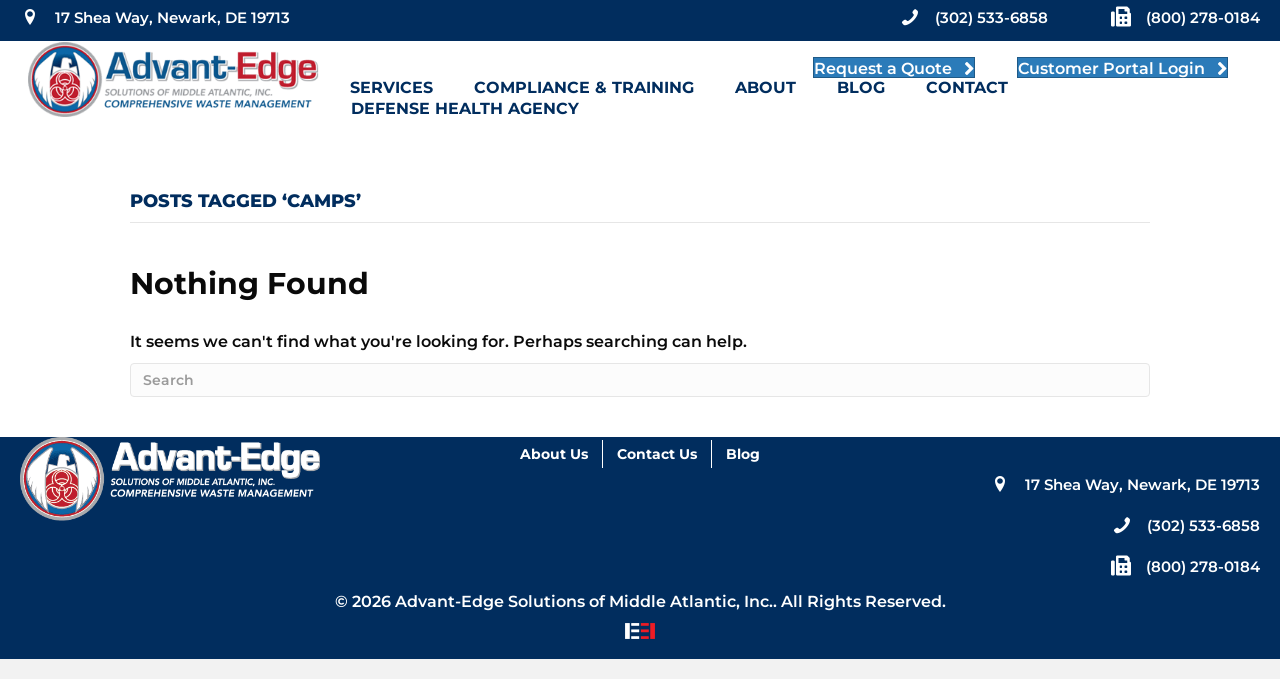

--- FILE ---
content_type: text/css; charset=utf-8
request_url: https://45b0a826.delivery.rocketcdn.me/wp-content/cache/min/1/wp-content/uploads/bb-plugin/cache/8e236bc0b8e2b4e83bb3b6a0e10eba01-layout-bundle.css?ver=1768495160
body_size: 10984
content:
.fl-builder-content *,.fl-builder-content *:before,.fl-builder-content *:after{-webkit-box-sizing:border-box;-moz-box-sizing:border-box;box-sizing:border-box}.fl-row:before,.fl-row:after,.fl-row-content:before,.fl-row-content:after,.fl-col-group:before,.fl-col-group:after,.fl-col:before,.fl-col:after,.fl-module:not([data-accepts]):before,.fl-module:not([data-accepts]):after,.fl-module-content:before,.fl-module-content:after{display:table;content:" "}.fl-row:after,.fl-row-content:after,.fl-col-group:after,.fl-col:after,.fl-module:not([data-accepts]):after,.fl-module-content:after{clear:both}.fl-clear{clear:both}.fl-row,.fl-row-content{margin-left:auto;margin-right:auto;min-width:0}.fl-row-content-wrap{position:relative}.fl-builder-mobile .fl-row-bg-photo .fl-row-content-wrap{background-attachment:scroll}.fl-row-bg-video,.fl-row-bg-video .fl-row-content,.fl-row-bg-embed,.fl-row-bg-embed .fl-row-content{position:relative}.fl-row-bg-video .fl-bg-video,.fl-row-bg-embed .fl-bg-embed-code{bottom:0;left:0;overflow:hidden;position:absolute;right:0;top:0}.fl-row-bg-video .fl-bg-video video,.fl-row-bg-embed .fl-bg-embed-code video{bottom:0;left:0;max-width:none;position:absolute;right:0;top:0}.fl-row-bg-video .fl-bg-video video{min-width:100%;min-height:100%;width:auto;height:auto}.fl-row-bg-video .fl-bg-video iframe,.fl-row-bg-embed .fl-bg-embed-code iframe{pointer-events:none;width:100vw;height:56.25vw;max-width:none;min-height:100vh;min-width:177.77vh;position:absolute;top:50%;left:50%;-ms-transform:translate(-50%,-50%);-webkit-transform:translate(-50%,-50%);transform:translate(-50%,-50%)}.fl-bg-video-fallback{background-position:50% 50%;background-repeat:no-repeat;background-size:cover;bottom:0;left:0;position:absolute;right:0;top:0}.fl-row-bg-slideshow,.fl-row-bg-slideshow .fl-row-content{position:relative}.fl-row .fl-bg-slideshow{bottom:0;left:0;overflow:hidden;position:absolute;right:0;top:0;z-index:0}.fl-builder-edit .fl-row .fl-bg-slideshow *{bottom:0;height:auto!important;left:0;position:absolute!important;right:0;top:0}.fl-row-bg-overlay .fl-row-content-wrap:after{border-radius:inherit;content:'';display:block;position:absolute;top:0;right:0;bottom:0;left:0;z-index:0}.fl-row-bg-overlay .fl-row-content{position:relative;z-index:1}.fl-row-default-height .fl-row-content-wrap,.fl-row-custom-height .fl-row-content-wrap{display:-webkit-box;display:-webkit-flex;display:-ms-flexbox;display:flex;min-height:100vh}.fl-row-overlap-top .fl-row-content-wrap{display:-webkit-inline-box;display:-webkit-inline-flex;display:-moz-inline-box;display:-ms-inline-flexbox;display:inline-flex;width:100%}.fl-row-default-height .fl-row-content-wrap,.fl-row-custom-height .fl-row-content-wrap{min-height:0}.fl-row-default-height .fl-row-content,.fl-row-full-height .fl-row-content,.fl-row-custom-height .fl-row-content{-webkit-box-flex:1 1 auto;-moz-box-flex:1 1 auto;-webkit-flex:1 1 auto;-ms-flex:1 1 auto;flex:1 1 auto}.fl-row-default-height .fl-row-full-width.fl-row-content,.fl-row-full-height .fl-row-full-width.fl-row-content,.fl-row-custom-height .fl-row-full-width.fl-row-content{max-width:100%;width:100%}.fl-row-default-height.fl-row-align-center .fl-row-content-wrap,.fl-row-full-height.fl-row-align-center .fl-row-content-wrap,.fl-row-custom-height.fl-row-align-center .fl-row-content-wrap{-webkit-align-items:center;-webkit-box-align:center;-webkit-box-pack:center;-webkit-justify-content:center;-ms-flex-align:center;-ms-flex-pack:center;justify-content:center;align-items:center}.fl-row-default-height.fl-row-align-bottom .fl-row-content-wrap,.fl-row-full-height.fl-row-align-bottom .fl-row-content-wrap,.fl-row-custom-height.fl-row-align-bottom .fl-row-content-wrap{-webkit-align-items:flex-end;-webkit-justify-content:flex-end;-webkit-box-align:end;-webkit-box-pack:end;-ms-flex-align:end;-ms-flex-pack:end;justify-content:flex-end;align-items:flex-end}.fl-col-group-equal-height{display:flex;flex-wrap:wrap;width:100%}.fl-col-group-equal-height.fl-col-group-has-child-loading{flex-wrap:nowrap}.fl-col-group-equal-height .fl-col,.fl-col-group-equal-height .fl-col-content{display:flex;flex:1 1 auto}.fl-col-group-equal-height .fl-col-content{flex-direction:column;flex-shrink:1;min-width:1px;max-width:100%;width:100%}.fl-col-group-equal-height:before,.fl-col-group-equal-height .fl-col:before,.fl-col-group-equal-height .fl-col-content:before,.fl-col-group-equal-height:after,.fl-col-group-equal-height .fl-col:after,.fl-col-group-equal-height .fl-col-content:after{content:none}.fl-col-group-nested.fl-col-group-equal-height.fl-col-group-align-top .fl-col-content,.fl-col-group-equal-height.fl-col-group-align-top .fl-col-content{justify-content:flex-start}.fl-col-group-nested.fl-col-group-equal-height.fl-col-group-align-center .fl-col-content,.fl-col-group-equal-height.fl-col-group-align-center .fl-col-content{justify-content:center}.fl-col-group-nested.fl-col-group-equal-height.fl-col-group-align-bottom .fl-col-content,.fl-col-group-equal-height.fl-col-group-align-bottom .fl-col-content{justify-content:flex-end}.fl-col-group-equal-height.fl-col-group-align-center .fl-col-group{width:100%}.fl-col{float:left;min-height:1px}.fl-col-bg-overlay .fl-col-content{position:relative}.fl-col-bg-overlay .fl-col-content:after{border-radius:inherit;content:'';display:block;position:absolute;top:0;right:0;bottom:0;left:0;z-index:0}.fl-col-bg-overlay .fl-module{position:relative;z-index:2}.single:not(.woocommerce).single-fl-builder-template .fl-content{width:100%}.fl-builder-layer{position:absolute;top:0;left:0;right:0;bottom:0;z-index:0;pointer-events:none;overflow:hidden}.fl-builder-shape-layer{z-index:0}.fl-builder-shape-layer.fl-builder-bottom-edge-layer{z-index:1}.fl-row-bg-overlay .fl-builder-shape-layer{z-index:1}.fl-row-bg-overlay .fl-builder-shape-layer.fl-builder-bottom-edge-layer{z-index:2}.fl-row-has-layers .fl-row-content{z-index:1}.fl-row-bg-overlay .fl-row-content{z-index:2}.fl-builder-layer>*{display:block;position:absolute;top:0;left:0;width:100%}.fl-builder-layer+.fl-row-content{position:relative}.fl-builder-layer .fl-shape{fill:#aaa;stroke:none;stroke-width:0;width:100%}@supports (-webkit-touch-callout:inherit){.fl-row.fl-row-bg-parallax .fl-row-content-wrap,.fl-row.fl-row-bg-fixed .fl-row-content-wrap{background-position:center!important;background-attachment:scroll!important}}@supports (-webkit-touch-callout:none){.fl-row.fl-row-bg-fixed .fl-row-content-wrap{background-position:center!important;background-attachment:scroll!important}}.fl-clearfix:before,.fl-clearfix:after{display:table;content:" "}.fl-clearfix:after{clear:both}.sr-only{position:absolute;width:1px;height:1px;padding:0;overflow:hidden;clip:rect(0,0,0,0);white-space:nowrap;border:0}.fl-builder-content .fl-button:is(a,button),.fl-builder-content a.fl-button:visited{border-radius:4px;display:inline-block;font-size:16px;font-weight:400;line-height:18px;padding:12px 24px;text-decoration:none;text-shadow:none}.fl-builder-content .fl-button:hover{text-decoration:none}.fl-builder-content .fl-button:active{position:relative;top:1px}.fl-builder-content .fl-button-width-full .fl-button{width:100%;display:block;text-align:center}.fl-builder-content .fl-button-width-custom .fl-button{display:inline-block;text-align:center;max-width:100%}.fl-builder-content .fl-button-left{text-align:left}.fl-builder-content .fl-button-center{text-align:center}.fl-builder-content .fl-button-right{text-align:right}.fl-builder-content .fl-button i{font-size:1.3em;height:auto;margin-right:8px;vertical-align:middle;width:auto}.fl-builder-content .fl-button i.fl-button-icon-after{margin-left:8px;margin-right:0}.fl-builder-content .fl-button-has-icon .fl-button-text{vertical-align:middle}.fl-icon-wrap{display:inline-block}.fl-icon{display:table-cell;vertical-align:middle}.fl-icon a{text-decoration:none}.fl-icon i{float:right;height:auto;width:auto}.fl-icon i:before{border:none!important;height:auto;width:auto}.fl-icon-text{display:table-cell;text-align:left;padding-left:15px;vertical-align:middle}.fl-icon-text-empty{display:none}.fl-icon-text *:last-child{margin:0!important;padding:0!important}.fl-icon-text a{text-decoration:none}.fl-icon-text span{display:block}.fl-icon-text span.mce-edit-focus{min-width:1px}.fl-module img{max-width:100%}.fl-photo{line-height:0;position:relative}.fl-photo-align-left{text-align:left}.fl-photo-align-center{text-align:center}.fl-photo-align-right{text-align:right}.fl-photo-content{display:inline-block;line-height:0;position:relative;max-width:100%}.fl-photo-img-svg{width:100%}.fl-photo-content img{display:inline;height:auto;max-width:100%}.fl-photo-crop-circle img{-webkit-border-radius:100%;-moz-border-radius:100%;border-radius:100%}.fl-photo-caption{font-size:13px;line-height:18px;overflow:hidden;text-overflow:ellipsis}.fl-photo-caption-below{padding-bottom:20px;padding-top:10px}.fl-photo-caption-hover{background:rgba(0,0,0,.7);bottom:0;color:#fff;left:0;opacity:0;filter:alpha(opacity=0);padding:10px 15px;position:absolute;right:0;-webkit-transition:opacity 0.3s ease-in;-moz-transition:opacity 0.3s ease-in;transition:opacity 0.3s ease-in}.fl-photo-content:hover .fl-photo-caption-hover{opacity:100;filter:alpha(opacity=100)}.fl-builder-pagination,.fl-builder-pagination-load-more{padding:40px 0}.fl-builder-pagination ul.page-numbers{list-style:none;margin:0;padding:0;text-align:center}.fl-builder-pagination li{display:inline-block;list-style:none;margin:0;padding:0}.fl-builder-pagination li a.page-numbers,.fl-builder-pagination li span.page-numbers{border:1px solid #e6e6e6;display:inline-block;padding:5px 10px;margin:0 0 5px}.fl-builder-pagination li a.page-numbers:hover,.fl-builder-pagination li span.current{background:#f5f5f5;text-decoration:none}.fl-slideshow,.fl-slideshow *{-webkit-box-sizing:content-box;-moz-box-sizing:content-box;box-sizing:content-box}.fl-slideshow .fl-slideshow-image img{max-width:none!important}.fl-slideshow-social{line-height:0!important}.fl-slideshow-social *{margin:0!important}.fl-builder-content .bx-wrapper .bx-viewport{background:transparent;border:none;box-shadow:none;left:0}.mfp-wrap button.mfp-arrow,.mfp-wrap button.mfp-arrow:active,.mfp-wrap button.mfp-arrow:hover,.mfp-wrap button.mfp-arrow:focus{background:transparent!important;border:none!important;outline:none;position:absolute;top:50%;box-shadow:none!important}.mfp-wrap .mfp-close,.mfp-wrap .mfp-close:active,.mfp-wrap .mfp-close:hover,.mfp-wrap .mfp-close:focus{background:transparent!important;border:none!important;outline:none;position:absolute;top:0;box-shadow:none!important}.admin-bar .mfp-wrap .mfp-close,.admin-bar .mfp-wrap .mfp-close:active,.admin-bar .mfp-wrap .mfp-close:hover,.admin-bar .mfp-wrap .mfp-close:focus{top:32px!important}img.mfp-img{padding:0}.mfp-counter{display:none}.mfp-wrap .mfp-preloader.fa{font-size:30px}.fl-form-field{margin-bottom:15px}.fl-form-field input.fl-form-error{border-color:#DD6420}.fl-form-error-message{clear:both;color:#DD6420;display:none;padding-top:8px;font-size:12px;font-weight:lighter}.fl-form-button-disabled{opacity:.5}.fl-animation{opacity:0}body.fl-no-js .fl-animation{opacity:1}.fl-builder-preview .fl-animation,.fl-builder-edit .fl-animation,.fl-animated{opacity:1}.fl-animated{animation-fill-mode:both}.fl-button.fl-button-icon-animation i{width:0!important;opacity:0;transition:all 0.2s ease-out}.fl-button.fl-button-icon-animation:hover i{opacity:1!important}.fl-button.fl-button-icon-animation i.fl-button-icon-after{margin-left:0px!important}.fl-button.fl-button-icon-animation:hover i.fl-button-icon-after{margin-left:10px!important}.fl-button.fl-button-icon-animation i.fl-button-icon-before{margin-right:0!important}.fl-button.fl-button-icon-animation:hover i.fl-button-icon-before{margin-right:20px!important;margin-left:-10px}@media (max-width:1040px){.fl-col-group.fl-col-group-medium-reversed{display:-webkit-flex;display:flex;-webkit-flex-wrap:wrap-reverse;flex-wrap:wrap-reverse;flex-direction:row-reverse}}@media (max-width:768px){.fl-row-content-wrap{background-attachment:scroll!important}.fl-row-bg-parallax .fl-row-content-wrap{background-attachment:scroll!important;background-position:center center!important}.fl-col-group.fl-col-group-equal-height{display:block}.fl-col-group.fl-col-group-equal-height.fl-col-group-custom-width{display:-webkit-box;display:-webkit-flex;display:flex}.fl-col-group.fl-col-group-responsive-reversed{display:-webkit-flex;display:flex;-webkit-flex-wrap:wrap-reverse;flex-wrap:wrap-reverse;flex-direction:row-reverse}.fl-col-group.fl-col-group-responsive-reversed .fl-col:not(.fl-col-small-custom-width){flex-basis:100%;width:100%!important}.fl-col-group.fl-col-group-medium-reversed:not(.fl-col-group-responsive-reversed){display:unset;display:unset;-webkit-flex-wrap:unset;flex-wrap:unset;flex-direction:unset}.fl-col{clear:both;float:none;margin-left:auto;margin-right:auto;width:auto!important}.fl-col-small:not(.fl-col-small-full-width){max-width:400px}.fl-block-col-resize{display:none}.fl-row[data-node] .fl-row-content-wrap{margin:0;padding-left:0;padding-right:0}.fl-row[data-node] .fl-bg-video,.fl-row[data-node] .fl-bg-slideshow{left:0;right:0}.fl-col[data-node] .fl-col-content{margin:0;padding-left:0;padding-right:0}}@media (min-width:1201px){html .fl-visible-large:not(.fl-visible-desktop),html .fl-visible-medium:not(.fl-visible-desktop),html .fl-visible-mobile:not(.fl-visible-desktop){display:none}}@media (min-width:1041px) and (max-width:1200px){html .fl-visible-desktop:not(.fl-visible-large),html .fl-visible-medium:not(.fl-visible-large),html .fl-visible-mobile:not(.fl-visible-large){display:none}}@media (min-width:769px) and (max-width:1040px){html .fl-visible-desktop:not(.fl-visible-medium),html .fl-visible-large:not(.fl-visible-medium),html .fl-visible-mobile:not(.fl-visible-medium){display:none}}@media (max-width:768px){html .fl-visible-desktop:not(.fl-visible-mobile),html .fl-visible-large:not(.fl-visible-mobile),html .fl-visible-medium:not(.fl-visible-mobile){display:none}}.fl-col-content{display:flex;flex-direction:column}.fl-row-fixed-width{max-width:1100px}.fl-builder-content>.fl-module-box{margin:0}.fl-row-content-wrap{margin-top:0;margin-right:0;margin-bottom:0;margin-left:0;padding-top:20px;padding-right:20px;padding-bottom:20px;padding-left:20px}.fl-module-content,.fl-module:where(.fl-module:not(:has(>.fl-module-content))){margin-top:20px;margin-right:20px;margin-bottom:20px;margin-left:20px}.page .fl-post-header,.single-fl-builder-template .fl-post-header{display:none}.fl-node-xrfup32lv0kn>.fl-row-content-wrap{background-color:#fff;border-top-width:1px;border-right-width:0;border-bottom-width:1px;border-left-width:0}.fl-node-xrfup32lv0kn .fl-row-content{max-width:1319.2px}.fl-node-xrfup32lv0kn>.fl-row-content-wrap{padding-top:15px;padding-bottom:0}@media (max-width:768px){.fl-node-xrfup32lv0kn.fl-row>.fl-row-content-wrap{padding-top:30px}}.fl-node-xsjkua1p0r42{width:25%}@media(max-width:1200px){.fl-builder-content .fl-node-xsjkua1p0r42{width:25%!important;max-width:none;-webkit-box-flex:0 1 auto;-moz-box-flex:0 1 auto;-webkit-flex:0 1 auto;-ms-flex:0 1 auto;flex:0 1 auto}}@media(max-width:1040px){.fl-builder-content .fl-node-xsjkua1p0r42{width:100%!important;max-width:none;-webkit-box-flex:0 1 auto;-moz-box-flex:0 1 auto;-webkit-flex:0 1 auto;-ms-flex:0 1 auto;flex:0 1 auto}}@media(max-width:768px){.fl-builder-content .fl-node-xsjkua1p0r42{width:100%!important;max-width:none;clear:none;float:left}}@media (max-width:1200px){.fl-node-xsjkua1p0r42.fl-col>.fl-col-content{margin-bottom:0}}@media (max-width:768px){.fl-node-xsjkua1p0r42.fl-col>.fl-col-content{margin-top:100px}}@media (max-width:768px){.fl-node-xsjkua1p0r42.fl-col>.fl-col-content{padding-top:0}}.fl-node-jvg1cs5d07yz{width:77%}@media(max-width:1200px){.fl-builder-content .fl-node-jvg1cs5d07yz{width:75%!important;max-width:none;-webkit-box-flex:0 1 auto;-moz-box-flex:0 1 auto;-webkit-flex:0 1 auto;-ms-flex:0 1 auto;flex:0 1 auto}}@media(max-width:1040px){.fl-builder-content .fl-node-jvg1cs5d07yz{width:50%!important;max-width:none;-webkit-box-flex:0 1 auto;-moz-box-flex:0 1 auto;-webkit-flex:0 1 auto;-ms-flex:0 1 auto;flex:0 1 auto}}@media(max-width:768px){.fl-builder-content .fl-node-jvg1cs5d07yz{width:50%!important;max-width:none;clear:none;float:left}}.fl-node-hrmvtefc937j{width:75%}.fl-node-hrmvtefc937j>.fl-col-content{border-top-width:1px;border-right-width:1px;border-bottom-width:1px;border-left-width:1px}@media(max-width:1200px){.fl-builder-content .fl-node-hrmvtefc937j{width:75%!important;max-width:none;-webkit-box-flex:0 1 auto;-moz-box-flex:0 1 auto;-webkit-flex:0 1 auto;-ms-flex:0 1 auto;flex:0 1 auto}}@media(max-width:1040px){.fl-builder-content .fl-node-hrmvtefc937j{width:100%!important;max-width:none;-webkit-box-flex:0 1 auto;-moz-box-flex:0 1 auto;-webkit-flex:0 1 auto;-ms-flex:0 1 auto;flex:0 1 auto}}@media(max-width:768px){.fl-builder-content .fl-node-hrmvtefc937j{width:100%!important;max-width:none;clear:none;float:left}}.fl-node-bsrne83wmyk4{width:23%}@media(max-width:1200px){.fl-builder-content .fl-node-bsrne83wmyk4{width:25%!important;max-width:none;-webkit-box-flex:0 1 auto;-moz-box-flex:0 1 auto;-webkit-flex:0 1 auto;-ms-flex:0 1 auto;flex:0 1 auto}}@media(max-width:1040px){.fl-builder-content .fl-node-bsrne83wmyk4{width:50%!important;max-width:none;-webkit-box-flex:0 1 auto;-moz-box-flex:0 1 auto;-webkit-flex:0 1 auto;-ms-flex:0 1 auto;flex:0 1 auto}}@media(max-width:768px){.fl-builder-content .fl-node-bsrne83wmyk4{width:50%!important;max-width:none;clear:none;float:left}}.fl-menu ul,.fl-menu li{list-style:none;margin:0;padding:0}.fl-menu .menu:before,.fl-menu .menu:after{content:'';display:table;clear:both}.fl-menu-horizontal{display:inline-flex;flex-wrap:wrap;align-items:center}.fl-menu li{position:relative}.fl-menu a{display:block;padding:10px;text-decoration:none}.fl-menu a:hover{text-decoration:none}.fl-menu .sub-menu{min-width:220px}.fl-module[data-node] .fl-menu .fl-menu-expanded .sub-menu{background-color:transparent;-webkit-box-shadow:none;-ms-box-shadow:none;box-shadow:none}.fl-menu .fl-has-submenu:focus,.fl-menu .fl-has-submenu .sub-menu:focus,.fl-menu .fl-has-submenu-container:focus{outline:0}.fl-menu .fl-has-submenu-container:has(span.fl-menu-toggle){position:relative}.fl-menu .fl-has-submenu-container:has(button.fl-menu-toggle){display:grid;grid-template-columns:1fr 40px}.fl-menu .fl-menu-accordion .fl-has-submenu>.sub-menu{display:none}.fl-menu .fl-menu-accordion .fl-has-submenu.fl-active .hide-heading>.sub-menu{box-shadow:none;display:block!important}.fl-menu span.fl-menu-toggle{position:absolute;top:0;right:0;bottom:0;height:100%;cursor:pointer}.fl-menu button.fl-menu-toggle{all:unset;position:relative;cursor:pointer}.fl-menu .fl-toggle-arrows .fl-menu-toggle:before{border-color:#333}.fl-menu .fl-menu-expanded .fl-menu-toggle{display:none}.fl-menu .fl-menu-mobile-toggle{position:relative;padding:8px;background-color:transparent;border:none;color:#333;border-radius:0;cursor:pointer}.fl-menu .fl-menu-mobile-toggle:focus-visible,.fl-menu-mobile-close:focus-visible,.fl-menu .fl-menu-toggle:focus-visible{outline:2px auto Highlight;outline:2px auto -webkit-focus-ring-color}.fl-menu .fl-menu-mobile-toggle.text{width:100%;text-align:center}.fl-menu .fl-menu-mobile-toggle.hamburger .fl-menu-mobile-toggle-label,.fl-menu .fl-menu-mobile-toggle.hamburger-label .fl-menu-mobile-toggle-label{display:inline-block;margin-left:10px;vertical-align:middle}.fl-menu .fl-menu-mobile-toggle.hamburger .svg-container,.fl-menu .fl-menu-mobile-toggle.hamburger-label .svg-container{display:inline-block;position:relative;width:1.4em;height:1.4em;vertical-align:middle}.fl-menu .fl-menu-mobile-toggle.hamburger .hamburger-menu,.fl-menu .fl-menu-mobile-toggle.hamburger-label .hamburger-menu{position:absolute;top:0;left:0;right:0;bottom:0}.fl-menu .fl-menu-mobile-toggle.hamburger .hamburger-menu rect,.fl-menu .fl-menu-mobile-toggle.hamburger-label .hamburger-menu rect{fill:currentColor}li.mega-menu .hide-heading>a,li.mega-menu .hide-heading>.fl-has-submenu-container,li.mega-menu-disabled .hide-heading>a,li.mega-menu-disabled .hide-heading>.fl-has-submenu-container{display:none}ul.fl-menu-horizontal li.mega-menu{position:static}ul.fl-menu-horizontal li.mega-menu>ul.sub-menu{top:inherit!important;left:0!important;right:0!important;width:100%}ul.fl-menu-horizontal li.mega-menu.fl-has-submenu:hover>ul.sub-menu,ul.fl-menu-horizontal li.mega-menu.fl-has-submenu.focus>ul.sub-menu{display:flex!important}ul.fl-menu-horizontal li.mega-menu>ul.sub-menu li{border-color:transparent}ul.fl-menu-horizontal li.mega-menu>ul.sub-menu>li{width:100%}ul.fl-menu-horizontal li.mega-menu>ul.sub-menu>li>.fl-has-submenu-container a{font-weight:700}ul.fl-menu-horizontal li.mega-menu>ul.sub-menu>li>.fl-has-submenu-container a:hover{background:transparent}ul.fl-menu-horizontal li.mega-menu>ul.sub-menu .fl-menu-toggle{display:none}ul.fl-menu-horizontal li.mega-menu>ul.sub-menu ul.sub-menu{background:transparent;-webkit-box-shadow:none;-ms-box-shadow:none;box-shadow:none;display:block;min-width:0;opacity:1;padding:0;position:static;visibility:visible}:where(.fl-col-group-medium-reversed,.fl-col-group-responsive-reversed,.fl-col-group-equal-height.fl-col-group-custom-width)>.fl-menu-mobile-clone{flex:1 1 100%}.fl-menu-mobile-clone{clear:both}.fl-menu-mobile-clone .fl-menu .menu{float:none!important}.fl-menu-mobile-flyout .fl-menu-mobile-close,.fl-menu-mobile-flyout .fl-menu-mobile-close:hover,.fl-menu-mobile-flyout .fl-menu-mobile-close:focus{background:none;border:0 none;color:inherit;font-size:18px;padding:10px 15px;margin:5px 0;cursor:pointer}.fl-node-u9qvrf630zbd .menu-item a{color:#012D5E}.fl-node-u9qvrf630zbd .menu-item :is(*:focus,a:hover,.fl-has-submenu-container:hover>*),.fl-node-u9qvrf630zbd .current-menu-item>a,.fl-node-u9qvrf630zbd .current-menu-item>.fl-has-submenu-container>*{color:#7dbeed}.fl-node-u9qvrf630zbd .menu .fl-has-submenu .sub-menu{display:none}.fl-node-u9qvrf630zbd .fl-menu .sub-menu{background-color:#fff;-webkit-box-shadow:0 1px 20px rgba(0,0,0,.1);-ms-box-shadow:0 1px 20px rgba(0,0,0,.1);box-shadow:0 1px 20px rgba(0,0,0,.1)}.fl-node-u9qvrf630zbd .fl-menu-horizontal.fl-toggle-arrows .fl-has-submenu-container a{padding-right:34px}.fl-node-u9qvrf630zbd .fl-menu-horizontal.fl-toggle-arrows .fl-menu-toggle{width:36px}.fl-node-u9qvrf630zbd .fl-menu-horizontal.fl-toggle-arrows .fl-menu-toggle,.fl-node-u9qvrf630zbd .fl-menu-vertical.fl-toggle-arrows .fl-menu-toggle{width:34px}.fl-node-u9qvrf630zbd .fl-menu li{border-top:1px solid transparent}.fl-node-u9qvrf630zbd .fl-menu li:first-child{border-top:none}@media (max-width:768px){.fl-node-u9qvrf630zbd .fl-menu ul.menu{display:none;float:none}.fl-node-u9qvrf630zbd .fl-menu .sub-menu{-webkit-box-shadow:none;-ms-box-shadow:none;box-shadow:none}.fl-node-u9qvrf630zbd .fl-menu:not(.no-hover) .fl-has-submenu:hover>.sub-menu,.fl-node-u9qvrf630zbd .mega-menu.fl-active .hide-heading>.sub-menu,.fl-node-u9qvrf630zbd .mega-menu-disabled.fl-active .hide-heading>.sub-menu{display:block!important}.fl-node-u9qvrf630zbd .fl-menu-logo,.fl-node-u9qvrf630zbd .fl-menu-search-item{display:none}}@media (min-width:769px){.fl-node-u9qvrf630zbd .fl-menu .menu>li{display:inline-block}.fl-node-u9qvrf630zbd .menu li{border-left:1px solid transparent;border-top:none}.fl-node-u9qvrf630zbd .menu li:first-child{border:none}.fl-node-u9qvrf630zbd .menu li li{border-top:1px solid transparent;border-left:none}.fl-node-u9qvrf630zbd .menu .fl-has-submenu .sub-menu{position:absolute;top:100%;left:0;z-index:10;visibility:hidden;opacity:0;text-align:left}.fl-node-u9qvrf630zbd .fl-has-submenu .fl-has-submenu .sub-menu{top:0;left:100%}.fl-node-u9qvrf630zbd .fl-menu .fl-has-submenu:hover>.sub-menu,.fl-node-u9qvrf630zbd .fl-menu .fl-has-submenu.focus>.sub-menu{display:block;visibility:visible;opacity:1}.fl-node-u9qvrf630zbd .menu .fl-has-submenu.fl-menu-submenu-right .sub-menu{left:inherit;right:0}.fl-node-u9qvrf630zbd .menu .fl-has-submenu .fl-has-submenu.fl-menu-submenu-right .sub-menu{top:0;left:inherit;right:100%}.fl-node-u9qvrf630zbd .fl-menu .fl-has-submenu.fl-active>.fl-has-submenu-container .fl-menu-toggle{-webkit-transform:none;-ms-transform:none;transform:none}.fl-node-u9qvrf630zbd .fl-menu .fl-menu-toggle{display:none}.fl-node-u9qvrf630zbd ul.sub-menu{padding-right:0;padding-left:0}.fl-node-u9qvrf630zbd ul.sub-menu a{padding-top:10px;padding-bottom:10px}.fl-node-u9qvrf630zbd .fl-menu .fl-menu-mobile-toggle{display:none}}.fl-node-u9qvrf630zbd .fl-menu .fl-menu-mobile-toggle{color:#012d5e;font-size:16px;text-transform:uppercase;padding-top:px;padding-right:20px;padding-bottom:20px;padding-left:20px;border-color:rgba(0,0,0,.1)}.fl-node-u9qvrf630zbd .fl-menu .fl-menu-mobile-toggle rect,.fl-node-u9qvrf630zbd .fl-menu .fl-menu-mobile-toggle.hamburger .hamburger-menu rect{fill:#012d5e}.fl-node-u9qvrf630zbd .fl-menu .fl-menu-mobile-toggle:hover,.fl-node-u9qvrf630zbd .fl-menu .fl-menu-mobile-toggle.fl-active{color:#7dbeed}.fl-node-u9qvrf630zbd .fl-menu .fl-menu-mobile-toggle:hover rect,.fl-node-u9qvrf630zbd .fl-menu .fl-menu-mobile-toggle.fl-active rect,.fl-node-u9qvrf630zbd .fl-menu .fl-menu-mobile-toggle.hamburger:hover .hamburger-menu rect,.fl-node-u9qvrf630zbd .fl-menu .fl-menu-mobile-toggle.fl-active .hamburger-menu rect{fill:#7dbeed}.fl-node-u9qvrf630zbd ul.fl-menu-horizontal li.mega-menu>ul.sub-menu>li>.fl-has-submenu-container a:hover{color:#012D5E}.fl-node-u9qvrf630zbd .fl-menu .menu,.fl-node-u9qvrf630zbd .fl-menu .menu>li{font-family:Montserrat,sans-serif;font-weight:700;font-size:16px;line-height:1px;text-transform:uppercase}.fl-node-u9qvrf630zbd .fl-menu{text-align:right}.fl-node-u9qvrf630zbd .fl-menu .menu{justify-content:right}.fl-node-u9qvrf630zbd .menu a{padding-top:0;padding-right:20px;padding-bottom:20px;padding-left:20px}.fl-node-u9qvrf630zbd .fl-menu .menu .sub-menu>li{font-size:16px;line-height:1}.fl-node-u9qvrf630zbd .fl-menu .sub-menu>li>a:is(:hover,:focus),.fl-node-u9qvrf630zbd .fl-menu .sub-menu>li>.fl-has-submenu-container:is(:hover,:focus)>*,.fl-node-u9qvrf630zbd .fl-menu .sub-menu>li.current-menu-item>a,.fl-node-u9qvrf630zbd .fl-menu .sub-menu>li.current-menu-item>.fl-has-submenu-container>*{background-color:#f2f2f2}.fl-node-u9qvrf630zbd .fl-menu .fl-menu-mobile-toggle{float:right}@media(max-width:1200px){.fl-node-u9qvrf630zbd .fl-menu .menu,.fl-node-u9qvrf630zbd .fl-menu .menu>li{font-size:13px}.fl-node-u9qvrf630zbd .fl-menu{text-align:left}.fl-node-u9qvrf630zbd .fl-menu .menu{justify-content:left}.fl-node-u9qvrf630zbd .fl-menu .fl-menu-mobile-toggle{float:left}}@media(max-width:1040px){.fl-node-u9qvrf630zbd .fl-menu .menu,.fl-node-u9qvrf630zbd .fl-menu .menu>li{font-size:15px}.fl-node-u9qvrf630zbd .fl-menu{text-align:center}.fl-node-u9qvrf630zbd .fl-menu .menu{justify-content:center}.fl-node-u9qvrf630zbd .fl-menu .fl-menu-mobile-toggle{float:none}}@media(max-width:768px){.fl-node-u9qvrf630zbd .fl-menu{text-align:right}.fl-node-u9qvrf630zbd .fl-menu .menu{justify-content:right}.fl-node-u9qvrf630zbd .menu li.fl-has-submenu ul.sub-menu{padding-left:15px}.fl-node-u9qvrf630zbd .fl-menu .sub-menu{background-color:transparent}.fl-node-u9qvrf630zbd .fl-menu .fl-menu-mobile-toggle{float:right}}.fl-node-u9qvrf630zbd>.fl-module-content{margin-right:0;margin-bottom:0;margin-left:0}@media (max-width:1040px){.fl-node-u9qvrf630zbd.fl-module>.fl-module-content{margin-top:0}}@media (max-width:768px){.fl-node-u9qvrf630zbd.fl-module>.fl-module-content{margin-top:15px}}img.mfp-img{padding-bottom:40px!important}.fl-builder-edit .fl-fill-container img{transition:object-position .5s}.fl-fill-container :is(.fl-module-content,.fl-photo,.fl-photo-content,img){height:100%!important;width:100%!important}@media (max-width:768px){.fl-photo-content,.fl-photo-img{max-width:100%}}.fl-node-r9ntsu1bad5j,.fl-node-r9ntsu1bad5j .fl-photo{text-align:center}.fl-node-r9ntsu1bad5j>.fl-module-content{margin-top:-50px;margin-bottom:0}@media (max-width:1040px){.fl-node-r9ntsu1bad5j.fl-module>.fl-module-content{margin-top:0}}@media (max-width:768px){.fl-node-r9ntsu1bad5j.fl-module>.fl-module-content{margin-top:-100px}}.fl-button:is(a,button){cursor:pointer}.fl-node-arq0g3n5h1dw.fl-button-wrap,.fl-node-arq0g3n5h1dw .fl-button-wrap{text-align:right}.fl-builder-content .fl-node-arq0g3n5h1dw .fl-button:is(a,button),.fl-builder-content .fl-node-arq0g3n5h1dw a.fl-button:visited,.fl-page .fl-builder-content .fl-node-arq0g3n5h1dw .fl-button:is(a,button),.fl-page .fl-builder-content .fl-node-arq0g3n5h1dw a.fl-button:visited{font-family:Montserrat,sans-serif;font-weight:600;font-size:13px;line-height:1px;text-transform:uppercase;border:1px solid #f3f3f3;background-color:#fff}.fl-builder-content .fl-node-arq0g3n5h1dw .fl-button:is(a,button):hover,.fl-builder-content .fl-node-arq0g3n5h1dw .fl-button:is(a,button):focus,.fl-page .fl-builder-content .fl-node-arq0g3n5h1dw .fl-button:is(a,button):hover,.fl-page .fl-builder-content .fl-node-arq0g3n5h1dw .fl-button:is(a,button):focus{border:1px solid #002152}.fl-builder-content .fl-node-arq0g3n5h1dw .fl-button:is(a,button),.fl-builder-content .fl-node-arq0g3n5h1dw a.fl-button:visited,.fl-builder-content .fl-node-arq0g3n5h1dw .fl-button:is(a,button):hover,.fl-builder-content .fl-node-arq0g3n5h1dw .fl-button:is(a,button):focus,.fl-page .fl-builder-content .fl-node-arq0g3n5h1dw .fl-button:is(a,button),.fl-page .fl-builder-content .fl-node-arq0g3n5h1dw a.fl-button:visited,.fl-page .fl-builder-content .fl-node-arq0g3n5h1dw .fl-button:is(a,button):hover,.fl-page .fl-builder-content .fl-node-arq0g3n5h1dw .fl-button:is(a,button):focus{border-style:solid;border-width:0;background-clip:border-box;border-color:#012d5e;border-top-width:2px;border-right-width:2px;border-bottom-width:2px;border-left-width:2px;border-top-left-radius:0;border-top-right-radius:0;border-bottom-left-radius:0;border-bottom-right-radius:0}.fl-builder-content .fl-node-arq0g3n5h1dw .fl-button:is(a,button):hover,.fl-page .fl-builder-content .fl-node-arq0g3n5h1dw .fl-button:is(a,button):hover,.fl-page .fl-builder-content .fl-node-arq0g3n5h1dw .fl-button:is(a,button):hover,.fl-page .fl-page .fl-builder-content .fl-node-arq0g3n5h1dw .fl-button:is(a,button):hover{background-color:#012d5e}.fl-builder-content .fl-node-arq0g3n5h1dw .fl-button:is(a,button),.fl-builder-content .fl-node-arq0g3n5h1dw a.fl-button:visited,.fl-builder-content .fl-node-arq0g3n5h1dw .fl-button:is(a,button) *,.fl-builder-content .fl-node-arq0g3n5h1dw a.fl-button:visited *,.fl-page .fl-builder-content .fl-node-arq0g3n5h1dw .fl-button:is(a,button),.fl-page .fl-builder-content .fl-node-arq0g3n5h1dw a.fl-button:visited,.fl-page .fl-builder-content .fl-node-arq0g3n5h1dw .fl-button:is(a,button) *,.fl-page .fl-builder-content .fl-node-arq0g3n5h1dw a.fl-button:visited *{color:#012d5e}.fl-builder-content .fl-node-arq0g3n5h1dw .fl-button:is(a,button):hover,.fl-builder-content .fl-node-arq0g3n5h1dw .fl-button:is(a,button):hover span.fl-button-text,.fl-builder-content .fl-node-arq0g3n5h1dw .fl-button:is(a,button):hover *,.fl-page .fl-builder-content .fl-node-arq0g3n5h1dw .fl-button:is(a,button):hover,.fl-page .fl-builder-content .fl-node-arq0g3n5h1dw .fl-button:is(a,button):hover span.fl-button-text,.fl-page .fl-builder-content .fl-node-arq0g3n5h1dw .fl-button:is(a,button):hover *{color:#fff}.fl-builder-content .fl-node-arq0g3n5h1dw .fl-button:is(a,button),.fl-builder-content .fl-node-arq0g3n5h1dw .fl-button:is(a,button) *{transition:none;-moz-transition:none;-webkit-transition:none;-o-transition:none}@media(max-width:1040px){.fl-node-arq0g3n5h1dw.fl-button-wrap,.fl-node-arq0g3n5h1dw .fl-button-wrap{text-align:left}}@media(max-width:768px){.fl-node-arq0g3n5h1dw.fl-button-wrap,.fl-node-arq0g3n5h1dw .fl-button-wrap{text-align:center}.fl-builder-content .fl-node-arq0g3n5h1dw .fl-button:is(a,button){padding-right:5px;padding-left:5px}.fl-builder-content .fl-node-arq0g3n5h1dw .fl-button:is(a,button),.fl-builder-content .fl-node-arq0g3n5h1dw a.fl-button:visited,.fl-page .fl-builder-content .fl-node-arq0g3n5h1dw .fl-button:is(a,button),.fl-page .fl-builder-content .fl-node-arq0g3n5h1dw a.fl-button:visited{font-size:10px}}.fl-node-arq0g3n5h1dw>.fl-module-content{margin-top:0;margin-right:32px;margin-bottom:0;margin-left:0}@media (max-width:1200px){.fl-node-arq0g3n5h1dw.fl-module>.fl-module-content{margin-right:20px}}@media (max-width:768px){.fl-node-arq0g3n5h1dw.fl-module>.fl-module-content{margin-top:0;margin-right:0;margin-bottom:5px}}.fl-button:is(a,button){cursor:pointer}.fl-node-ebovtkxcrs2w.fl-button-wrap,.fl-node-ebovtkxcrs2w .fl-button-wrap{text-align:right}.fl-builder-content .fl-node-ebovtkxcrs2w .fl-button:is(a,button),.fl-builder-content .fl-node-ebovtkxcrs2w a.fl-button:visited,.fl-page .fl-builder-content .fl-node-ebovtkxcrs2w .fl-button:is(a,button),.fl-page .fl-builder-content .fl-node-ebovtkxcrs2w a.fl-button:visited{font-family:Montserrat,sans-serif;font-weight:600;font-size:13px;line-height:1px;text-transform:uppercase;border:1px solid #b31222;background-color:#BF1E2E}.fl-builder-content .fl-node-ebovtkxcrs2w .fl-button:is(a,button):hover,.fl-builder-content .fl-node-ebovtkxcrs2w .fl-button:is(a,button):focus,.fl-page .fl-builder-content .fl-node-ebovtkxcrs2w .fl-button:is(a,button):hover,.fl-page .fl-builder-content .fl-node-ebovtkxcrs2w .fl-button:is(a,button):focus{border:1px solid #ed9d9d}.fl-builder-content .fl-node-ebovtkxcrs2w .fl-button:is(a,button),.fl-builder-content .fl-node-ebovtkxcrs2w a.fl-button:visited,.fl-builder-content .fl-node-ebovtkxcrs2w .fl-button:is(a,button):hover,.fl-builder-content .fl-node-ebovtkxcrs2w .fl-button:is(a,button):focus,.fl-page .fl-builder-content .fl-node-ebovtkxcrs2w .fl-button:is(a,button),.fl-page .fl-builder-content .fl-node-ebovtkxcrs2w a.fl-button:visited,.fl-page .fl-builder-content .fl-node-ebovtkxcrs2w .fl-button:is(a,button):hover,.fl-page .fl-builder-content .fl-node-ebovtkxcrs2w .fl-button:is(a,button):focus{border-style:solid;border-width:0;background-clip:border-box;border-color:#bf1e2e;border-top-width:2px;border-right-width:2px;border-bottom-width:2px;border-left-width:2px;border-top-left-radius:0;border-top-right-radius:0;border-bottom-left-radius:0;border-bottom-right-radius:0}.fl-builder-content .fl-module-button.fl-node-ebovtkxcrs2w .fl-button:is(a,button):hover,.fl-builder-content .fl-node-ebovtkxcrs2w .fl-button:is(a,button):focus,.fl-page .fl-builder-content .fl-module-button.fl-node-ebovtkxcrs2w .fl-button:is(a,button):hover,.fl-page .fl-builder-content .fl-node-ebovtkxcrs2w .fl-button:is(a,button):focus{border-color:#f9a9a9}.fl-builder-content .fl-node-ebovtkxcrs2w .fl-button:is(a,button):hover,.fl-page .fl-builder-content .fl-node-ebovtkxcrs2w .fl-button:is(a,button):hover,.fl-page .fl-builder-content .fl-node-ebovtkxcrs2w .fl-button:is(a,button):hover,.fl-page .fl-page .fl-builder-content .fl-node-ebovtkxcrs2w .fl-button:is(a,button):hover{background-color:#f9a9a9}.fl-builder-content .fl-node-ebovtkxcrs2w .fl-button:is(a,button),.fl-builder-content .fl-node-ebovtkxcrs2w a.fl-button:visited,.fl-builder-content .fl-node-ebovtkxcrs2w .fl-button:is(a,button) *,.fl-builder-content .fl-node-ebovtkxcrs2w a.fl-button:visited *,.fl-page .fl-builder-content .fl-node-ebovtkxcrs2w .fl-button:is(a,button),.fl-page .fl-builder-content .fl-node-ebovtkxcrs2w a.fl-button:visited,.fl-page .fl-builder-content .fl-node-ebovtkxcrs2w .fl-button:is(a,button) *,.fl-page .fl-builder-content .fl-node-ebovtkxcrs2w a.fl-button:visited *{color:#fff}.fl-builder-content .fl-node-ebovtkxcrs2w .fl-button:is(a,button),.fl-builder-content .fl-node-ebovtkxcrs2w .fl-button:is(a,button) *{transition:none;-moz-transition:none;-webkit-transition:none;-o-transition:none}@media(max-width:768px){.fl-node-ebovtkxcrs2w.fl-button-wrap,.fl-node-ebovtkxcrs2w .fl-button-wrap{text-align:center}.fl-builder-content .fl-node-ebovtkxcrs2w .fl-button:is(a,button),.fl-builder-content .fl-node-ebovtkxcrs2w a.fl-button:visited,.fl-page .fl-builder-content .fl-node-ebovtkxcrs2w .fl-button:is(a,button),.fl-page .fl-builder-content .fl-node-ebovtkxcrs2w a.fl-button:visited{font-size:10px}}.fl-node-ebovtkxcrs2w>.fl-module-content{margin-top:0;margin-right:0;margin-bottom:0;margin-left:0}@media (max-width:1200px){.fl-node-ebovtkxcrs2w.fl-module>.fl-module-content{margin-right:10px}}@media (max-width:768px){.fl-node-ebovtkxcrs2w.fl-module>.fl-module-content{margin-top:0;margin-bottom:5px}}.main-menu{white-space:nowrap!important}@media only screen and (min-width:768px){.main-menu li a{padding-right:20px!important;padding-left:20px!important}}.fl-builder-content[data-type="header"].fl-theme-builder-header-sticky{position:fixed;width:100%;z-index:100}.fl-theme-builder-flyout-menu-push-left .fl-builder-content[data-type="header"].fl-theme-builder-header-sticky{left:auto!important;transition:left 0.2s!important}.fl-theme-builder-flyout-menu-push-right .fl-builder-content[data-type="header"].fl-theme-builder-header-sticky{right:auto!important;transition:right 0.2s!important}.fl-builder-content[data-type="header"].fl-theme-builder-header-sticky .fl-menu .fl-menu-mobile-opacity{height:100vh;width:100vw}.fl-builder-content[data-type="header"]:not([data-overlay="1"]).fl-theme-builder-header-sticky .fl-menu-mobile-flyout{top:0}.fl-theme-builder-flyout-menu-active body{margin-left:0px!important;margin-right:0px!important}.fl-theme-builder-has-flyout-menu,.fl-theme-builder-has-flyout-menu body{overflow-x:hidden}.fl-theme-builder-flyout-menu-push-right{right:0;transition:right 0.2s ease-in-out}.fl-theme-builder-flyout-menu-push-left{left:0;transition:left 0.2s ease-in-out}.fl-theme-builder-flyout-menu-active .fl-theme-builder-flyout-menu-push-right{position:relative;right:250px}.fl-theme-builder-flyout-menu-active .fl-theme-builder-flyout-menu-push-left{position:relative;left:250px}.fl-theme-builder-flyout-menu-active .fl-builder-content[data-type="header"] .fl-menu-disable-transition{transition:none}.fl-builder-content[data-shrink="1"] .fl-row-content-wrap,.fl-builder-content[data-shrink="1"] .fl-col-content,.fl-builder-content[data-shrink="1"] .fl-module-content,.fl-builder-content[data-shrink="1"] img{-webkit-transition:all 0.4s ease-in-out,background-position 1ms;-moz-transition:all 0.4s ease-in-out,background-position 1ms;transition:all 0.4s ease-in-out,background-position 1ms}.fl-builder-content[data-shrink="1"] img{width:auto}.fl-builder-content[data-shrink="1"] img.fl-photo-img{width:auto;height:auto}.fl-builder-content[data-type="header"].fl-theme-builder-header-shrink .fl-row-content-wrap{margin-bottom:0;margin-top:0}.fl-theme-builder-header-shrink-row-bottom.fl-row-content-wrap{padding-bottom:5px}.fl-theme-builder-header-shrink-row-top.fl-row-content-wrap{padding-top:5px}.fl-builder-content[data-type="header"].fl-theme-builder-header-shrink .fl-col-content{margin-bottom:0;margin-top:0;padding-bottom:0;padding-top:0}.fl-theme-builder-header-shrink-module-bottom.fl-module-content,.fl-theme-builder-header-shrink-module-bottom.fl-module:where(.fl-module:not(:has(>.fl-module-content))){margin-bottom:5px}.fl-theme-builder-header-shrink-module-top.fl-module-content,.fl-theme-builder-header-shrink-module-bottom.fl-module:where(.fl-module:not(:has(>.fl-module-content))){margin-top:5px}.fl-builder-content[data-type="header"].fl-theme-builder-header-shrink img{-webkit-transition:all 0.4s ease-in-out,background-position 1ms;-moz-transition:all 0.4s ease-in-out,background-position 1ms;transition:all 0.4s ease-in-out,background-position 1ms}.fl-builder-content[data-overlay="1"]:not(.fl-theme-builder-header-sticky):not(.fl-builder-content-editing){position:absolute;width:100%;z-index:100}.fl-builder-edit body:not(.single-fl-theme-layout) .fl-builder-content[data-overlay="1"]{display:none}body:not(.single-fl-theme-layout) .fl-builder-content[data-overlay="1"]:not(.fl-theme-builder-header-scrolled):not([data-overlay-bg="default"]) .fl-row-content-wrap,body:not(.single-fl-theme-layout) .fl-builder-content[data-overlay="1"]:not(.fl-theme-builder-header-scrolled):not([data-overlay-bg="default"]) .fl-col-content,body:not(.single-fl-theme-layout) .fl-builder-content[data-overlay="1"]:not(.fl-theme-builder-header-scrolled):not([data-overlay-bg="default"]) .fl-module-box{background:transparent}.fl-col-group-equal-height.fl-col-group-align-bottom .fl-col-content{-webkit-justify-content:flex-end;justify-content:flex-end;-webkit-box-align:end;-webkit-box-pack:end;-ms-flex-pack:end}.uabb-module-content h1,.uabb-module-content h2,.uabb-module-content h3,.uabb-module-content h4,.uabb-module-content h5,.uabb-module-content h6{margin:0;clear:both}.fl-module-content a,.fl-module-content a:hover,.fl-module-content a:focus{text-decoration:none}.uabb-row-separator{position:absolute;width:100%;left:0}.uabb-top-row-separator{top:0;bottom:auto}.uabb-bottom-row-separator{top:auto;bottom:0}.fl-builder-content-editing .fl-visible-medium.uabb-row,.fl-builder-content-editing .fl-visible-medium-mobile.uabb-row,.fl-builder-content-editing .fl-visible-mobile.uabb-row{display:none!important}@media (max-width:992px){.fl-builder-content-editing .fl-visible-desktop.uabb-row,.fl-builder-content-editing .fl-visible-mobile.uabb-row{display:none!important}.fl-builder-content-editing .fl-visible-desktop-medium.uabb-row,.fl-builder-content-editing .fl-visible-medium.uabb-row,.fl-builder-content-editing .fl-visible-medium-mobile.uabb-row{display:block!important}}@media (max-width:768px){.fl-builder-content-editing .fl-visible-desktop.uabb-row,.fl-builder-content-editing .fl-visible-desktop-medium.uabb-row,.fl-builder-content-editing .fl-visible-medium.uabb-row{display:none!important}.fl-builder-content-editing .fl-visible-medium-mobile.uabb-row,.fl-builder-content-editing .fl-visible-mobile.uabb-row{display:block!important}}.fl-responsive-preview-content .fl-builder-content-editing{overflow-x:hidden;overflow-y:visible}.uabb-row-separator svg{width:100%}.uabb-top-row-separator.uabb-has-svg svg{position:absolute;padding:0;margin:0;left:50%;top:-1px;bottom:auto;-webkit-transform:translateX(-50%);-ms-transform:translateX(-50%);transform:translateX(-50%)}.uabb-bottom-row-separator.uabb-has-svg svg{position:absolute;padding:0;margin:0;left:50%;bottom:-1px;top:auto;-webkit-transform:translateX(-50%);-ms-transform:translateX(-50%);transform:translateX(-50%)}.uabb-bottom-row-separator.uabb-has-svg .uasvg-wave-separator{bottom:0}.uabb-top-row-separator.uabb-has-svg .uasvg-wave-separator{top:0}.uabb-bottom-row-separator.uabb-svg-triangle svg,.uabb-bottom-row-separator.uabb-xlarge-triangle svg,.uabb-top-row-separator.uabb-xlarge-triangle-left svg,.uabb-bottom-row-separator.uabb-svg-circle svg,.uabb-top-row-separator.uabb-slime-separator svg,.uabb-top-row-separator.uabb-grass-separator svg,.uabb-top-row-separator.uabb-grass-bend-separator svg,.uabb-bottom-row-separator.uabb-mul-triangles-separator svg,.uabb-top-row-separator.uabb-wave-slide-separator svg,.uabb-top-row-separator.uabb-pine-tree-separator svg,.uabb-top-row-separator.uabb-pine-tree-bend-separator svg,.uabb-bottom-row-separator.uabb-stamp-separator svg,.uabb-bottom-row-separator.uabb-xlarge-circle svg,.uabb-top-row-separator.uabb-wave-separator svg{left:50%;-webkit-transform:translateX(-50%) scaleY(-1);-moz-transform:translateX(-50%) scaleY(-1);-ms-transform:translateX(-50%) scaleY(-1);-o-transform:translateX(-50%) scaleY(-1);transform:translateX(-50%) scaleY(-1)}.uabb-bottom-row-separator.uabb-big-triangle svg{left:50%;-webkit-transform:scale(1) scaleY(-1) translateX(-50%);-moz-transform:scale(1) scaleY(-1) translateX(-50%);-ms-transform:scale(1) scaleY(-1) translateX(-50%);-o-transform:scale(1) scaleY(-1) translateX(-50%);transform:scale(1) scaleY(-1) translateX(-50%)}.uabb-top-row-separator.uabb-big-triangle svg{left:50%;-webkit-transform:translateX(-50%) scale(1);-moz-transform:translateX(-50%) scale(1);-ms-transform:translateX(-50%) scale(1);-o-transform:translateX(-50%) scale(1);transform:translateX(-50%) scale(1)}.uabb-top-row-separator.uabb-xlarge-triangle-right svg{left:50%;-webkit-transform:translateX(-50%) scale(-1);-moz-transform:translateX(-50%) scale(-1);-ms-transform:translateX(-50%) scale(-1);-o-transform:translateX(-50%) scale(-1);transform:translateX(-50%) scale(-1)}.uabb-bottom-row-separator.uabb-xlarge-triangle-right svg{left:50%;-webkit-transform:translateX(-50%) scaleX(-1);-moz-transform:translateX(-50%) scaleX(-1);-ms-transform:translateX(-50%) scaleX(-1);-o-transform:translateX(-50%) scaleX(-1);transform:translateX(-50%) scaleX(-1)}.uabb-top-row-separator.uabb-curve-up-separator svg{left:50%;-webkit-transform:translateX(-50%) scaleY(-1);-moz-transform:translateX(-50%) scaleY(-1);-ms-transform:translateX(-50%) scaleY(-1);-o-transform:translateX(-50%) scaleY(-1);transform:translateX(-50%) scaleY(-1)}.uabb-top-row-separator.uabb-curve-down-separator svg{left:50%;-webkit-transform:translateX(-50%) scale(-1);-moz-transform:translateX(-50%) scale(-1);-ms-transform:translateX(-50%) scale(-1);-o-transform:translateX(-50%) scale(-1);transform:translateX(-50%) scale(-1)}.uabb-bottom-row-separator.uabb-curve-down-separator svg{left:50%;-webkit-transform:translateX(-50%) scaleX(-1);-moz-transform:translateX(-50%) scaleX(-1);-ms-transform:translateX(-50%) scaleX(-1);-o-transform:translateX(-50%) scaleX(-1);transform:translateX(-50%) scaleX(-1)}.uabb-top-row-separator.uabb-tilt-left-separator svg{left:50%;-webkit-transform:translateX(-50%) scale(-1);-moz-transform:translateX(-50%) scale(-1);-ms-transform:translateX(-50%) scale(-1);-o-transform:translateX(-50%) scale(-1);transform:translateX(-50%) scale(-1)}.uabb-top-row-separator.uabb-tilt-right-separator svg{left:50%;-webkit-transform:translateX(-50%) scaleY(-1);-moz-transform:translateX(-50%) scaleY(-1);-ms-transform:translateX(-50%) scaleY(-1);-o-transform:translateX(-50%) scaleY(-1);transform:translateX(-50%) scaleY(-1)}.uabb-bottom-row-separator.uabb-tilt-left-separator svg{left:50%;-webkit-transform:translateX(-50%);-moz-transform:translateX(-50%);-ms-transform:translateX(-50%);-o-transform:translateX(-50%);transform:translateX(-50%)}.uabb-bottom-row-separator.uabb-tilt-right-separator svg{left:50%;-webkit-transform:translateX(-50%) scaleX(-1);-moz-transform:translateX(-50%) scaleX(-1);-ms-transform:translateX(-50%) scaleX(-1);-o-transform:translateX(-50%) scaleX(-1);transform:translateX(-50%) scaleX(-1)}.uabb-top-row-separator.uabb-tilt-left-separator,.uabb-top-row-separator.uabb-tilt-right-separator{top:0}.uabb-bottom-row-separator.uabb-tilt-left-separator,.uabb-bottom-row-separator.uabb-tilt-right-separator{bottom:0}.uabb-top-row-separator.uabb-arrow-outward-separator svg,.uabb-top-row-separator.uabb-arrow-inward-separator svg,.uabb-top-row-separator.uabb-cloud-separator svg,.uabb-top-row-separator.uabb-multi-triangle svg{left:50%;-webkit-transform:translateX(-50%) scaleY(-1);-moz-transform:translateX(-50%) scaleY(-1);-ms-transform:translateX(-50%) scaleY(-1);-o-transform:translateX(-50%) scaleY(-1);transform:translateX(-50%) scaleY(-1)}.uabb-bottom-row-separator.uabb-multi-triangle svg{bottom:-2px}.uabb-row-separator.uabb-round-split:after,.uabb-row-separator.uabb-round-split:before{left:0;width:50%;background:inherit inherit/inherit inherit inherit inherit;content:'';position:absolute}.uabb-button-wrap a,.uabb-button-wrap a:visited{display:inline-block;font-size:16px;line-height:18px;text-decoration:none;text-shadow:none}.fl-builder-content .uabb-button:hover{text-decoration:none}.fl-builder-content .uabb-button-width-full .uabb-button{display:block;text-align:center}.uabb-button-width-custom .uabb-button{display:inline-block;text-align:center;max-width:100%}.fl-builder-content .uabb-button-left{text-align:left}.fl-builder-content .uabb-button-center{text-align:center}.fl-builder-content .uabb-infobox .uabb-button-center,.fl-builder-content .uabb-modal-action-wrap .uabb-button-center,.fl-builder-content .uabb-ultb3-box .uabb-button-center,.fl-builder-content .uabb-slide-down .uabb-button-center,.fl-builder-content .uabb-blog-post-content .uabb-button-center,.fl-builder-content .uabb-cta-wrap .uabb-button-center,.fl-builder-content .fl-module-uabb-off-canvas .uabb-button-wrap .uabb-button-center{text-align:inherit}.fl-builder-content .uabb-button-right{text-align:right}.fl-builder-content .uabb-button i,.fl-builder-content .uabb-button i:before{font-size:1em;height:1em;line-height:1em;width:1em}.uabb-button .uabb-button-icon-after{margin-left:8px;margin-right:0}.uabb-button .uabb-button-icon-before{margin-left:0;margin-right:8px}.uabb-button .uabb-button-icon-no-text{margin:0}.uabb-button-has-icon .uabb-button-text{vertical-align:middle}.uabb-icon-wrap{display:inline-block}.uabb-icon a{text-decoration:none}.uabb-icon i{display:block}.uabb-icon i:before{border:none!important;background:none!important}.uabb-icon-text{display:table-cell;text-align:left;padding-left:15px;vertical-align:middle}.uabb-icon-text *:last-child{margin:0!important;padding:0!important}.uabb-icon-text a{text-decoration:none}.uabb-photo{line-height:0;position:relative;z-index:2}.uabb-photo-align-left{text-align:left}.uabb-photo-align-center{text-align:center}.uabb-photo-align-right{text-align:right}.uabb-photo-content{border-radius:0;display:inline-block;line-height:0;position:relative;max-width:100%;overflow:hidden}.uabb-photo-content img{border-radius:inherit;display:inline;height:auto;max-width:100%;width:auto}.fl-builder-content .uabb-photo-crop-circle img{-webkit-border-radius:100%;-moz-border-radius:100%;border-radius:100%}.fl-builder-content .uabb-photo-crop-square img{-webkit-border-radius:0;-moz-border-radius:0;border-radius:0}.uabb-photo-caption{font-size:13px;line-height:18px;overflow:hidden;text-overflow:ellipsis;white-space:nowrap}.uabb-photo-caption-below{padding-bottom:20px;padding-top:10px}.uabb-photo-caption-hover{background:rgba(0,0,0,.7);bottom:0;color:#fff;left:0;opacity:0;visibility:hidden;filter:alpha(opacity=0);padding:10px 15px;position:absolute;right:0;-webkit-transition:visibility 200ms linear;-moz-transition:visibility 200ms linear;transition:visibility 200ms linear}.uabb-photo-content:hover .uabb-photo-caption-hover{opacity:100;visibility:visible}.uabb-active-btn{background:#1e8cbe;border-color:#0074a2;-webkit-box-shadow:inset 0 1px 0 rgba(120,200,230,.6);box-shadow:inset 0 1px 0 rgba(120,200,230,.6);color:#fff}.fl-builder-bar .fl-builder-add-content-button{display:block!important;opacity:1!important}.uabb-imgicon-wrap .uabb-icon{display:block}.uabb-imgicon-wrap .uabb-icon i{float:none}.uabb-imgicon-wrap .uabb-image{line-height:0;position:relative}.uabb-imgicon-wrap .uabb-image-align-left{text-align:left}.uabb-imgicon-wrap .uabb-image-align-center{text-align:center}.uabb-imgicon-wrap .uabb-image-align-right{text-align:right}.uabb-imgicon-wrap .uabb-image-content{display:inline-block;border-radius:0;line-height:0;position:relative;max-width:100%}.uabb-imgicon-wrap .uabb-image-content img{display:inline;height:auto!important;max-width:100%;width:auto;border-radius:inherit;box-shadow:none;box-sizing:content-box}.fl-builder-content .uabb-imgicon-wrap .uabb-image-crop-circle img{-webkit-border-radius:100%;-moz-border-radius:100%;border-radius:100%}.fl-builder-content .uabb-imgicon-wrap .uabb-image-crop-square img{-webkit-border-radius:0;-moz-border-radius:0;border-radius:0}.uabb-creative-button-wrap a,.uabb-creative-button-wrap a:visited{background:#fafafa;border:1px solid #ccc;color:#333;display:inline-block;vertical-align:middle;text-align:center;overflow:hidden;text-decoration:none;text-shadow:none;box-shadow:none;position:relative;-webkit-transition:all 200ms linear;-moz-transition:all 200ms linear;-ms-transition:all 200ms linear;-o-transition:all 200ms linear;transition:all 200ms linear}.uabb-creative-button-wrap a:focus{text-decoration:none;text-shadow:none;box-shadow:none}.uabb-creative-button-wrap a .uabb-creative-button-text,.uabb-creative-button-wrap a .uabb-creative-button-icon,.uabb-creative-button-wrap a:visited .uabb-creative-button-text,.uabb-creative-button-wrap a:visited .uabb-creative-button-icon{-webkit-transition:all 200ms linear;-moz-transition:all 200ms linear;-ms-transition:all 200ms linear;-o-transition:all 200ms linear;transition:all 200ms linear}.uabb-creative-button-wrap a:hover{text-decoration:none}.uabb-creative-button-wrap .uabb-creative-button-width-full .uabb-creative-button{display:block;text-align:center}.uabb-creative-button-wrap .uabb-creative-button-width-custom .uabb-creative-button{display:inline-block;text-align:center;max-width:100%}.uabb-creative-button-wrap .uabb-creative-button-left{text-align:left}.uabb-creative-button-wrap .uabb-creative-button-center{text-align:center}.uabb-creative-button-wrap .uabb-creative-button-right{text-align:right}.uabb-creative-button-wrap .uabb-creative-button i{font-size:1.3em;height:auto;vertical-align:middle;width:auto}.uabb-creative-button-wrap .uabb-creative-button .uabb-creative-button-icon-after{margin-left:8px;margin-right:0}.uabb-creative-button-wrap .uabb-creative-button .uabb-creative-button-icon-before{margin-right:8px;margin-left:0}.uabb-creative-button-wrap.uabb-creative-button-icon-no-text .uabb-creative-button i{margin:0}.uabb-creative-button-wrap .uabb-creative-button-has-icon .uabb-creative-button-text{vertical-align:middle}.uabb-creative-button-wrap a,.uabb-creative-button-wrap a:visited{padding:12px 24px}.uabb-creative-button.uabb-creative-transparent-btn{background:transparent}.uabb-creative-button.uabb-creative-transparent-btn:after{content:'';position:absolute;z-index:1;-webkit-transition:all 200ms linear;-moz-transition:all 200ms linear;-ms-transition:all 200ms linear;-o-transition:all 200ms linear;transition:all 200ms linear}.uabb-transparent-fill-top-btn:after,.uabb-transparent-fill-bottom-btn:after{width:100%;height:0;left:0}.uabb-transparent-fill-top-btn:after{top:0}.uabb-transparent-fill-bottom-btn:after{bottom:0}.uabb-transparent-fill-left-btn:after,.uabb-transparent-fill-right-btn:after{width:0;height:100%;top:0}.uabb-transparent-fill-left-btn:after{left:0}.uabb-transparent-fill-right-btn:after{right:0}.uabb-transparent-fill-center-btn:after{width:0;height:100%;top:50%;left:50%;-webkit-transform:translateX(-50%) translateY(-50%);-moz-transform:translateX(-50%) translateY(-50%);-ms-transform:translateX(-50%) translateY(-50%);-o-transform:translateX(-50%) translateY(-50%);transform:translateX(-50%) translateY(-50%)}.uabb-transparent-fill-diagonal-btn:after,.uabb-transparent-fill-horizontal-btn:after{width:100%;height:0;top:50%;left:50%}.uabb-transparent-fill-diagonal-btn{overflow:hidden}.uabb-transparent-fill-diagonal-btn:after{-webkit-transform:translateX(-50%) translateY(-50%) rotate(45deg);-moz-transform:translateX(-50%) translateY(-50%) rotate(45deg);-ms-transform:translateX(-50%) translateY(-50%) rotate(45deg);-o-transform:translateX(-50%) translateY(-50%) rotate(45deg);transform:translateX(-50%) translateY(-50%) rotate(45deg)}.uabb-transparent-fill-horizontal-btn:after{-webkit-transform:translateX(-50%) translateY(-50%);-moz-transform:translateX(-50%) translateY(-50%);-ms-transform:translateX(-50%) translateY(-50%);-o-transform:translateX(-50%) translateY(-50%);transform:translateX(-50%) translateY(-50%)}.uabb-creative-button-wrap .uabb-creative-threed-btn.uabb-threed_down-btn,.uabb-creative-button-wrap .uabb-creative-threed-btn.uabb-threed_up-btn,.uabb-creative-button-wrap .uabb-creative-threed-btn.uabb-threed_left-btn,.uabb-creative-button-wrap .uabb-creative-threed-btn.uabb-threed_right-btn{-webkit-transition:none;-moz-transition:none;-ms-transition:none;-o-transition:none;transition:none}.perspective{-webkit-perspective:800px;-moz-perspective:800px;perspective:800px;margin:0}.uabb-creative-button.uabb-creative-threed-btn:after{content:'';position:absolute;z-index:-1;-webkit-transition:all 200ms linear;-moz-transition:all 200ms linear;transition:all 200ms linear}.uabb-creative-button.uabb-creative-threed-btn{outline:1px solid transparent;-webkit-transform-style:preserve-3d;-moz-transform-style:preserve-3d;transform-style:preserve-3d}.uabb-creative-threed-btn.uabb-animate_top-btn:after{height:40%;left:0;top:-40%;width:100%;-webkit-transform-origin:0% 100%;-moz-transform-origin:0% 100%;transform-origin:0% 100%;-webkit-transform:rotateX(90deg);-moz-transform:rotateX(90deg);transform:rotateX(90deg)}.uabb-creative-threed-btn.uabb-animate_bottom-btn:after{width:100%;height:40%;left:0;top:100%;-webkit-transform-origin:0% 0%;-moz-transform-origin:0% 0%;-ms-transform-origin:0% 0%;transform-origin:0% 0%;-webkit-transform:rotateX(-90deg);-moz-transform:rotateX(-90deg);-ms-transform:rotateX(-90deg);transform:rotateX(-90deg)}.uabb-creative-threed-btn.uabb-animate_left-btn:after{width:20%;height:100%;left:-20%;top:0;-webkit-transform-origin:100% 0%;-moz-transform-origin:100% 0%;-ms-transform-origin:100% 0%;transform-origin:100% 0%;-webkit-transform:rotateY(-60deg);-moz-transform:rotateY(-60deg);-ms-transform:rotateY(-60deg);transform:rotateY(-60deg)}.uabb-creative-threed-btn.uabb-animate_right-btn:after{width:20%;height:100%;left:104%;top:0;-webkit-transform-origin:0% 0%;-moz-transform-origin:0% 0%;-ms-transform-origin:0% 0%;transform-origin:0% 0%;-webkit-transform:rotateY(120deg);-moz-transform:rotateY(120deg);-ms-transform:rotateY(120deg);transform:rotateY(120deg)}.uabb-animate_top-btn:hover{-webkit-transform:rotateX(-15deg);-moz-transform:rotateX(-15deg);-ms-transform:rotateX(-15deg);-o-transform:rotateX(-15deg);transform:rotateX(-15deg)}.uabb-animate_bottom-btn:hover{-webkit-transform:rotateX(15deg);-moz-transform:rotateX(15deg);-ms-transform:rotateX(15deg);-o-transform:rotateX(15deg);transform:rotateX(15deg)}.uabb-animate_left-btn:hover{-webkit-transform:rotateY(6deg);-moz-transform:rotateY(6deg);-ms-transform:rotateY(6deg);-o-transform:rotateY(6deg);transform:rotateY(6deg)}.uabb-animate_right-btn:hover{-webkit-transform:rotateY(-6deg);-moz-transform:rotateY(-6deg);-ms-transform:rotateY(-6deg);-o-transform:rotateY(-6deg);transform:rotateY(-6deg)}.uabb-creative-flat-btn.uabb-animate_to_right-btn,.uabb-creative-flat-btn.uabb-animate_to_left-btn,.uabb-creative-flat-btn.uabb-animate_from_top-btn,.uabb-creative-flat-btn.uabb-animate_from_bottom-btn{overflow:hidden;position:relative}.uabb-creative-flat-btn.uabb-animate_to_right-btn i,.uabb-creative-flat-btn.uabb-animate_to_left-btn i,.uabb-creative-flat-btn.uabb-animate_from_top-btn i,.uabb-creative-flat-btn.uabb-animate_from_bottom-btn i{bottom:0;height:100%;margin:0;opacity:1;position:absolute;right:0;width:100%;-webkit-transition:all 200ms linear;-moz-transition:all 200ms linear;transition:all 200ms linear;-webkit-transform:translateY(0);-moz-transform:translateY(0);-o-transform:translateY(0);-ms-transform:translateY(0);transform:translateY(0)}.uabb-creative-flat-btn.uabb-animate_to_right-btn .uabb-button-text,.uabb-creative-flat-btn.uabb-animate_to_left-btn .uabb-button-text,.uabb-creative-flat-btn.uabb-animate_from_top-btn .uabb-button-text,.uabb-creative-flat-btn.uabb-animate_from_bottom-btn .uabb-button-text{display:inline-block;width:100%;height:100%;-webkit-transition:all 200ms linear;-moz-transition:all 200ms linear;-ms-transition:all 200ms linear;-o-transition:all 200ms linear;transition:all 200ms linear;-webkit-backface-visibility:hidden;-moz-backface-visibility:hidden;backface-visibility:hidden}.uabb-creative-flat-btn.uabb-animate_to_right-btn i:before,.uabb-creative-flat-btn.uabb-animate_to_left-btn i:before,.uabb-creative-flat-btn.uabb-animate_from_top-btn i:before,.uabb-creative-flat-btn.uabb-animate_from_bottom-btn i:before{position:absolute;top:50%;left:50%;-webkit-transform:translateX(-50%) translateY(-50%);-moz-transform:translateX(-50%) translateY(-50%);-o-transform:translateX(-50%) translateY(-50%);-ms-transform:translateX(-50%) translateY(-50%);transform:translateX(-50%) translateY(-50%)}.uabb-creative-flat-btn.uabb-animate_to_right-btn:hover i,.uabb-creative-flat-btn.uabb-animate_to_left-btn:hover i{left:0}.uabb-creative-flat-btn.uabb-animate_from_top-btn:hover i,.uabb-creative-flat-btn.uabb-animate_from_bottom-btn:hover i{top:0}.uabb-creative-flat-btn.uabb-animate_to_right-btn i{top:0;left:-100%}.uabb-creative-flat-btn.uabb-animate_to_right-btn:hover .uabb-button-text{-webkit-transform:translateX(200%);-moz-transform:translateX(200%);-ms-transform:translateX(200%);-o-transform:translateX(200%);transform:translateX(200%)}.uabb-creative-flat-btn.uabb-animate_to_left-btn i{top:0;left:100%}.uabb-creative-flat-btn.uabb-animate_to_left-btn:hover .uabb-button-text{-webkit-transform:translateX(-200%);-moz-transform:translateX(-200%);-ms-transform:translateX(-200%);-o-transform:translateX(-200%);transform:translateX(-200%)}.uabb-creative-flat-btn.uabb-animate_from_top-btn i{top:-100%;left:0}.uabb-creative-flat-btn.uabb-animate_from_top-btn:hover .uabb-button-text{-webkit-transform:translateY(400px);-moz-transform:translateY(400px);-ms-transform:translateY(400px);-o-transform:translateY(400px);transform:translateY(400px)}.uabb-creative-flat-btn.uabb-animate_from_bottom-btn i{top:100%;left:0}.uabb-creative-flat-btn.uabb-animate_from_bottom-btn:hover .uabb-button-text{-webkit-transform:translateY(-400px);-moz-transform:translateY(-400px);-ms-transform:translateY(-400px);-o-transform:translateY(-400px);transform:translateY(-400px)}.uabb-tab-acc-content .wp-video,.uabb-tab-acc-content video.wp-video-shortcode,.uabb-tab-acc-content .mejs-container:not(.mejs-audio),.uabb-tab-acc-content .mejs-overlay.load,.uabb-adv-accordion-content .wp-video,.uabb-adv-accordion-content video.wp-video-shortcode,.uabb-adv-accordion-content .mejs-container:not(.mejs-audio),.uabb-adv-accordion-content .mejs-overlay.load{width:100%!important;height:100%!important}.uabb-tab-acc-content .mejs-container:not(.mejs-audio),.uabb-adv-accordion-content .mejs-container:not(.mejs-audio){padding-top:56.25%}.uabb-tab-acc-content .wp-video,.uabb-tab-acc-content video.wp-video-shortcode,.uabb-adv-accordion-content .wp-video,.uabb-adv-accordion-content video.wp-video-shortcode{max-width:100%!important}.uabb-tab-acc-content video.wp-video-shortcode,.uabb-adv-accordion-content video.wp-video-shortcode{position:relative}.uabb-tab-acc-content .mejs-container:not(.mejs-audio) .mejs-mediaelement,.uabb-adv-accordion-content .mejs-container:not(.mejs-audio) .mejs-mediaelement{position:absolute;top:0;right:0;bottom:0;left:0}.uabb-tab-acc-content .mejs-overlay-play,.uabb-adv-accordion-content .mejs-overlay-play{top:0;right:0;bottom:0;left:0;width:auto!important;height:auto!important}.fl-row-content-wrap .uabb-row-particles-background,.uabb-col-particles-background{width:100%;height:100%;position:absolute;left:0;top:0}.uabb-js-breakpoint{content:"default";display:none}@media screen and (max-width:1040px){.uabb-js-breakpoint{content:"1040"}}@media screen and (max-width:768px){.uabb-js-breakpoint{content:"768"}}.fl-node-0j4eabhku8fw{color:#fff}.fl-builder-content .fl-node-0j4eabhku8fw *:not(input):not(textarea):not(select):not(a):not(h1):not(h2):not(h3):not(h4):not(h5):not(h6):not(.fl-menu-mobile-toggle){color:inherit}.fl-builder-content .fl-node-0j4eabhku8fw a{color:#fff}.fl-builder-content .fl-node-0j4eabhku8fw a:hover{color:#fff}.fl-builder-content .fl-node-0j4eabhku8fw h1,.fl-builder-content .fl-node-0j4eabhku8fw h2,.fl-builder-content .fl-node-0j4eabhku8fw h3,.fl-builder-content .fl-node-0j4eabhku8fw h4,.fl-builder-content .fl-node-0j4eabhku8fw h5,.fl-builder-content .fl-node-0j4eabhku8fw h6,.fl-builder-content .fl-node-0j4eabhku8fw h1 a,.fl-builder-content .fl-node-0j4eabhku8fw h2 a,.fl-builder-content .fl-node-0j4eabhku8fw h3 a,.fl-builder-content .fl-node-0j4eabhku8fw h4 a,.fl-builder-content .fl-node-0j4eabhku8fw h5 a,.fl-builder-content .fl-node-0j4eabhku8fw h6 a{color:#fff}.fl-node-0j4eabhku8fw.fl-row-full-height>.fl-row-content-wrap,.fl-node-0j4eabhku8fw.fl-row-custom-height>.fl-row-content-wrap{display:-webkit-box;display:-webkit-flex;display:-ms-flexbox;display:flex}.fl-node-0j4eabhku8fw.fl-row-full-height>.fl-row-content-wrap{min-height:100vh}.fl-node-0j4eabhku8fw.fl-row-custom-height>.fl-row-content-wrap{min-height:0}.fl-builder-edit .fl-node-0j4eabhku8fw.fl-row-full-height>.fl-row-content-wrap{min-height:calc(100vh - 48px)}@media all and (width:768px) and (height:1024px) and (orientation:portrait){.fl-node-0j4eabhku8fw.fl-row-full-height>.fl-row-content-wrap{min-height:1024px}}@media all and (width:1024px) and (height:768px) and (orientation:landscape){.fl-node-0j4eabhku8fw.fl-row-full-height>.fl-row-content-wrap{min-height:768px}}@media screen and (aspect-ratio:40/71){.fl-node-0j4eabhku8fw.fl-row-full-height>.fl-row-content-wrap{min-height:500px}}.fl-node-0j4eabhku8fw>.fl-row-content-wrap{background-color:#012d5e;border-top-width:1px;border-right-width:0;border-bottom-width:1px;border-left-width:0}.fl-node-0j4eabhku8fw .fl-row-content{max-width:1290px}.fl-node-0j4eabhku8fw>.fl-row-content-wrap{padding-top:0;padding-bottom:20px}.fl-node-wrtq9c38fbvj{width:100%}@media(max-width:768px){.fl-builder-content .fl-node-wrtq9c38fbvj{width:100%!important;max-width:none;clear:none;float:left}}.fl-node-9zbtrmvg1yls{width:33.333%}@media(max-width:1040px){.fl-builder-content .fl-node-9zbtrmvg1yls{width:33.333%!important;max-width:none;-webkit-box-flex:0 1 auto;-moz-box-flex:0 1 auto;-webkit-flex:0 1 auto;-ms-flex:0 1 auto;flex:0 1 auto}}@media(max-width:768px){.fl-builder-content .fl-node-9zbtrmvg1yls{width:100%!important;max-width:none;clear:none;float:left}}.fl-node-vzrl7pnyi3o4{width:33.333%}@media(max-width:1040px){.fl-builder-content .fl-node-vzrl7pnyi3o4{width:33.333%!important;max-width:none;-webkit-box-flex:0 1 auto;-moz-box-flex:0 1 auto;-webkit-flex:0 1 auto;-ms-flex:0 1 auto;flex:0 1 auto}}@media(max-width:768px){.fl-builder-content .fl-node-vzrl7pnyi3o4{width:100%!important;max-width:none;clear:none;float:left}}.fl-node-5pi6glqwh3u1{width:33.334%}@media(max-width:1040px){.fl-builder-content .fl-node-5pi6glqwh3u1{width:33.333%!important;max-width:none;-webkit-box-flex:0 1 auto;-moz-box-flex:0 1 auto;-webkit-flex:0 1 auto;-ms-flex:0 1 auto;flex:0 1 auto}}@media(max-width:768px){.fl-builder-content .fl-node-5pi6glqwh3u1{width:100%!important;max-width:none;clear:none;float:left}}@media (max-width:768px){.fl-node-5pi6glqwh3u1.fl-col>.fl-col-content{margin-right:10px}}.fl-builder-content .fl-rich-text strong{font-weight:700}.fl-module.fl-rich-text p:last-child{margin-bottom:0}.fl-builder-edit .fl-module.fl-rich-text p:not(:has(~*:not(.fl-block-overlay))){margin-bottom:0}.fl-builder-content .fl-node-83jvwd4iyutp .fl-module-content .fl-rich-text,.fl-builder-content .fl-node-83jvwd4iyutp .fl-module-content .fl-rich-text *{color:#fff}.fl-builder-content .fl-node-83jvwd4iyutp .fl-rich-text,.fl-builder-content .fl-node-83jvwd4iyutp .fl-rich-text *:not(b,strong){font-family:Montserrat,sans-serif;font-weight:700;font-size:14px;text-align:left}@media(max-width:768px){.fl-builder-content .fl-node-83jvwd4iyutp .fl-rich-text,.fl-builder-content .fl-node-83jvwd4iyutp .fl-rich-text *:not(b,strong){text-align:center}}.fl-node-83jvwd4iyutp>.fl-module-content{margin-top:0;margin-right:0;margin-bottom:0;margin-left:0}@media (max-width:768px){.fl-module-icon{text-align:center}}.fl-node-azirsxqg14bd .fl-icon i,.fl-node-azirsxqg14bd .fl-icon i:before{color:#9b9b9b}.fl-node-azirsxqg14bd .fl-icon i:hover,.fl-node-azirsxqg14bd .fl-icon i:hover:before,.fl-node-azirsxqg14bd .fl-icon a:hover i,.fl-node-azirsxqg14bd .fl-icon a:hover i:before{color:#7f7f7f}.fl-node-azirsxqg14bd .fl-icon i,.fl-node-azirsxqg14bd .fl-icon i:before{font-size:16px}.fl-node-azirsxqg14bd .fl-icon-wrap .fl-icon-text{height:28px}.fl-node-azirsxqg14bd.fl-module-icon{text-align:left}@media(max-width:1200px){.fl-node-azirsxqg14bd .fl-icon-wrap .fl-icon-text{height:28px}}@media(max-width:1040px){.fl-node-azirsxqg14bd .fl-icon-wrap .fl-icon-text{height:28px}}@media(max-width:768px){.fl-node-azirsxqg14bd .fl-icon-wrap .fl-icon-text{height:28px}}.fl-node-azirsxqg14bd>.fl-module-content{margin-top:0;margin-bottom:0;margin-left:5px}.fl-node-ewtam48d9ny7 .fl-icon i,.fl-node-ewtam48d9ny7 .fl-icon i:before{color:#9b9b9b}.fl-node-ewtam48d9ny7 .fl-icon i,.fl-node-ewtam48d9ny7 .fl-icon i:before{font-size:16px}.fl-node-ewtam48d9ny7 .fl-icon-wrap .fl-icon-text{height:28px}.fl-node-ewtam48d9ny7.fl-module-icon{text-align:left}@media(max-width:1200px){.fl-node-ewtam48d9ny7 .fl-icon-wrap .fl-icon-text{height:28px}}@media(max-width:1040px){.fl-node-ewtam48d9ny7 .fl-icon-wrap .fl-icon-text{height:28px}}@media(max-width:768px){.fl-node-ewtam48d9ny7 .fl-icon-wrap .fl-icon-text{height:28px}}.fl-node-ewtam48d9ny7>.fl-module-content{margin-top:0;margin-right:0;margin-bottom:0;margin-left:3px}.fl-node-qu6yhoacj9kl .fl-icon i,.fl-node-qu6yhoacj9kl .fl-icon i:before{color:#9b9b9b}.fl-node-qu6yhoacj9kl .fl-icon i:hover,.fl-node-qu6yhoacj9kl .fl-icon i:hover:before,.fl-node-qu6yhoacj9kl .fl-icon a:hover i,.fl-node-qu6yhoacj9kl .fl-icon a:hover i:before{color:#7f7f7f}.fl-node-qu6yhoacj9kl .fl-icon i,.fl-node-qu6yhoacj9kl .fl-icon i:before{font-size:16px}.fl-node-qu6yhoacj9kl .fl-icon-wrap .fl-icon-text{height:28px}.fl-node-qu6yhoacj9kl.fl-module-icon{text-align:left}@media(max-width:1200px){.fl-node-qu6yhoacj9kl .fl-icon-wrap .fl-icon-text{height:28px}}@media(max-width:1040px){.fl-node-qu6yhoacj9kl .fl-icon-wrap .fl-icon-text{height:28px}}@media(max-width:768px){.fl-node-qu6yhoacj9kl .fl-icon-wrap .fl-icon-text{height:28px}}.fl-node-qu6yhoacj9kl>.fl-module-content{margin-top:0;margin-bottom:0;margin-left:5px}.fl-node-w9k4zyco6sth .fl-icon i,.fl-node-w9k4zyco6sth .fl-icon i:before{color:#9b9b9b}.fl-node-w9k4zyco6sth .fl-icon i,.fl-node-w9k4zyco6sth .fl-icon i:before{font-size:16px}.fl-node-w9k4zyco6sth .fl-icon-wrap .fl-icon-text{height:28px}.fl-node-w9k4zyco6sth.fl-module-icon{text-align:left}@media(max-width:1200px){.fl-node-w9k4zyco6sth .fl-icon-wrap .fl-icon-text{height:28px}}@media(max-width:1040px){.fl-node-w9k4zyco6sth .fl-icon-wrap .fl-icon-text{height:28px}}@media(max-width:768px){.fl-node-w9k4zyco6sth .fl-icon-wrap .fl-icon-text{height:28px}}.fl-node-w9k4zyco6sth>.fl-module-content{margin-top:0;margin-right:0;margin-bottom:0;margin-left:3px}.fl-node-mdr72i1zkuca .menu-item a{color:#fff}.fl-node-mdr72i1zkuca .menu-item :is(*:focus,a:hover,.fl-has-submenu-container:hover>*),.fl-node-mdr72i1zkuca .current-menu-item>a,.fl-node-mdr72i1zkuca .current-menu-item>.fl-has-submenu-container>*{color:#7dbeed}.fl-node-mdr72i1zkuca .menu .fl-has-submenu .sub-menu{display:none}.fl-node-mdr72i1zkuca .fl-menu .sub-menu{background-color:#fff;-webkit-box-shadow:0 1px 20px rgba(0,0,0,.1);-ms-box-shadow:0 1px 20px rgba(0,0,0,.1);box-shadow:0 1px 20px rgba(0,0,0,.1)}.fl-node-mdr72i1zkuca .fl-menu-horizontal.fl-toggle-arrows .fl-has-submenu-container a{padding-right:28px}.fl-node-mdr72i1zkuca .fl-menu-horizontal.fl-toggle-arrows .fl-menu-toggle{width:28px}.fl-node-mdr72i1zkuca .fl-menu-horizontal.fl-toggle-arrows .fl-menu-toggle,.fl-node-mdr72i1zkuca .fl-menu-vertical.fl-toggle-arrows .fl-menu-toggle{width:28px}.fl-node-mdr72i1zkuca .fl-menu li{border-top:1px solid transparent}.fl-node-mdr72i1zkuca .fl-menu li:first-child{border-top:none}.fl-node-mdr72i1zkuca .menu.fl-menu-horizontal li,.fl-node-mdr72i1zkuca .menu.fl-menu-horizontal li li{border-color:#fff}@media (max-width:768px){.fl-node-mdr72i1zkuca .fl-menu .menu>li{display:inline-block}.fl-node-mdr72i1zkuca .menu li{border-left:1px solid transparent;border-top:none}.fl-node-mdr72i1zkuca .menu li.fl-active>.sub-menu{display:block;visibility:visible;opacity:1}.fl-node-mdr72i1zkuca .menu li:first-child{border:none}.fl-node-mdr72i1zkuca .menu li li{border-top:1px solid transparent;border-left:none}.fl-node-mdr72i1zkuca .menu .fl-has-submenu .sub-menu{position:absolute;top:100%;left:0;z-index:10;visibility:hidden;opacity:0;text-align:left}.fl-node-mdr72i1zkuca .fl-has-submenu .fl-has-submenu .sub-menu{top:0;left:100%}.fl-node-mdr72i1zkuca .fl-menu:not(.no-hover) .fl-has-submenu:hover>.sub-menu,.fl-node-mdr72i1zkuca .mega-menu.fl-active .hide-heading>.sub-menu,.fl-node-mdr72i1zkuca .mega-menu-disabled.fl-active .hide-heading>.sub-menu{display:block!important}.fl-node-mdr72i1zkuca .fl-menu-logo,.fl-node-mdr72i1zkuca .fl-menu-search-item{display:none}}@media (min-width:769px){.fl-node-mdr72i1zkuca .fl-menu .menu>li{display:inline-block}.fl-node-mdr72i1zkuca .menu li{border-left:1px solid transparent;border-top:none}.fl-node-mdr72i1zkuca .menu li:first-child{border:none}.fl-node-mdr72i1zkuca .menu li li{border-top:1px solid transparent;border-left:none}.fl-node-mdr72i1zkuca .menu .fl-has-submenu .sub-menu{position:absolute;top:100%;left:0;z-index:10;visibility:hidden;opacity:0;text-align:left}.fl-node-mdr72i1zkuca .fl-has-submenu .fl-has-submenu .sub-menu{top:0;left:100%}.fl-node-mdr72i1zkuca .fl-menu .fl-has-submenu:hover>.sub-menu,.fl-node-mdr72i1zkuca .fl-menu .fl-has-submenu.focus>.sub-menu{display:block;visibility:visible;opacity:1}.fl-node-mdr72i1zkuca .menu .fl-has-submenu.fl-menu-submenu-right .sub-menu{left:inherit;right:0}.fl-node-mdr72i1zkuca .menu .fl-has-submenu .fl-has-submenu.fl-menu-submenu-right .sub-menu{top:0;left:inherit;right:100%}.fl-node-mdr72i1zkuca .fl-menu .fl-has-submenu.fl-active>.fl-has-submenu-container .fl-menu-toggle{-webkit-transform:none;-ms-transform:none;transform:none}.fl-node-mdr72i1zkuca .fl-menu .fl-menu-toggle{display:none}.fl-node-mdr72i1zkuca ul.sub-menu{padding-top:0;padding-right:0;padding-bottom:0;padding-left:0}}.fl-node-mdr72i1zkuca ul.fl-menu-horizontal li.mega-menu>ul.sub-menu>li>.fl-has-submenu-container a:hover{color:#fff}.fl-node-mdr72i1zkuca .fl-menu .menu,.fl-node-mdr72i1zkuca .fl-menu .menu>li{font-family:Montserrat,sans-serif;font-weight:700;font-size:14px;line-height:.25px}.fl-node-mdr72i1zkuca .fl-menu{text-align:center}.fl-node-mdr72i1zkuca .fl-menu .menu{justify-content:center}.fl-node-mdr72i1zkuca .menu a{padding-top:14px;padding-right:14px;padding-bottom:14px;padding-left:14px}.fl-node-mdr72i1zkuca .fl-menu .menu .sub-menu>li{font-size:16px;line-height:1}@media(max-width:1040px){.fl-node-mdr72i1zkuca .fl-menu{text-align:center}.fl-node-mdr72i1zkuca .fl-menu .menu{justify-content:center}}@media(max-width:768px){.fl-node-mdr72i1zkuca .menu li.fl-has-submenu ul.sub-menu{padding-left:15px}.fl-node-mdr72i1zkuca .fl-menu .sub-menu{background-color:transparent}}.fl-node-ve2sfktciju0,.fl-node-ve2sfktciju0 .fl-photo{text-align:left}.fl-node-ve2sfktciju0 .fl-photo-content,.fl-node-ve2sfktciju0 .fl-photo-img{width:300px}@media(max-width:768px){.fl-node-ve2sfktciju0,.fl-node-ve2sfktciju0 .fl-photo{text-align:center}.fl-node-ve2sfktciju0 .fl-photo-content,.fl-node-ve2sfktciju0 .fl-photo-img{width:230px}}@media (max-width:1040px){.fl-node-ve2sfktciju0.fl-module>.fl-module-content{margin-top:20px}}@media (max-width:768px){.fl-node-ve2sfktciju0.fl-module>.fl-module-content{margin-top:20px}}.fl-builder-content .fl-node-2a3kg1op9ezf .fl-icon-wrap .fl-icon-text,.fl-builder-content .fl-node-2a3kg1op9ezf .fl-icon-wrap .fl-icon-text *{color:#fff}.fl-node-2a3kg1op9ezf .fl-icon i,.fl-node-2a3kg1op9ezf .fl-icon i:before{color:#fff}.fl-node-2a3kg1op9ezf .fl-icon i,.fl-node-2a3kg1op9ezf .fl-icon i:before{font-size:20px}.fl-node-2a3kg1op9ezf .fl-icon-wrap .fl-icon-text{height:35px}.fl-node-2a3kg1op9ezf.fl-module-icon{text-align:right}.fl-builder-content .fl-node-2a3kg1op9ezf .fl-icon-wrap .fl-icon-text,.fl-builder-content .fl-node-2a3kg1op9ezf .fl-icon-wrap .fl-icon-text-link *{color:#fff}.fl-node-2a3kg1op9ezf .fl-icon-text,.fl-node-2a3kg1op9ezf .fl-icon-text-link{font-family:Montserrat,sans-serif;font-weight:600;font-size:15px}@media(max-width:1200px){.fl-node-2a3kg1op9ezf .fl-icon-wrap .fl-icon-text{height:35px}}@media(max-width:1040px){.fl-node-2a3kg1op9ezf .fl-icon-wrap .fl-icon-text{height:35px}}@media(max-width:768px){.fl-node-2a3kg1op9ezf .fl-icon-wrap .fl-icon-text{height:35px}.fl-node-2a3kg1op9ezf.fl-module-icon{text-align:center}}.fl-node-2a3kg1op9ezf>.fl-module-content{margin-top:30px;margin-right:0;margin-bottom:0;margin-left:0}@media (max-width:1040px){.fl-node-2a3kg1op9ezf.fl-module>.fl-module-content{margin-top:0}}.fl-builder-content .fl-node-lwivzhe3r9kq .fl-icon-wrap .fl-icon-text,.fl-builder-content .fl-node-lwivzhe3r9kq .fl-icon-wrap .fl-icon-text *{color:#fff}.fl-node-lwivzhe3r9kq .fl-icon i,.fl-node-lwivzhe3r9kq .fl-icon i:before{color:#fff}.fl-node-lwivzhe3r9kq .fl-icon i,.fl-node-lwivzhe3r9kq .fl-icon i:before{font-size:20px}.fl-node-lwivzhe3r9kq .fl-icon-wrap .fl-icon-text{height:35px}.fl-node-lwivzhe3r9kq.fl-module-icon{text-align:right}.fl-builder-content .fl-node-lwivzhe3r9kq .fl-icon-wrap .fl-icon-text,.fl-builder-content .fl-node-lwivzhe3r9kq .fl-icon-wrap .fl-icon-text-link *{color:#fff}.fl-node-lwivzhe3r9kq .fl-icon-text,.fl-node-lwivzhe3r9kq .fl-icon-text-link{font-family:Montserrat,sans-serif;font-weight:600;font-size:15px}@media(max-width:1200px){.fl-node-lwivzhe3r9kq .fl-icon-wrap .fl-icon-text{height:35px}}@media(max-width:1040px){.fl-node-lwivzhe3r9kq .fl-icon-wrap .fl-icon-text{height:35px}}@media(max-width:768px){.fl-node-lwivzhe3r9kq .fl-icon-wrap .fl-icon-text{height:35px}.fl-node-lwivzhe3r9kq.fl-module-icon{text-align:center}}.fl-node-lwivzhe3r9kq>.fl-module-content{margin-top:0;margin-right:0;margin-bottom:0;margin-left:0}@media (max-width:768px){.fl-node-lwivzhe3r9kq.fl-module>.fl-module-content{margin-top:10px;margin-bottom:10px}}.fl-node-4ael9kcp1v05,.fl-node-4ael9kcp1v05 .fl-photo{text-align:center}@media(max-width:768px){.fl-node-4ael9kcp1v05,.fl-node-4ael9kcp1v05 .fl-photo{text-align:center}}.fl-node-4ael9kcp1v05>.fl-module-content{margin-top:0;margin-bottom:0}.fl-builder-content .fl-node-5hmtp3k1sn0a .fl-icon-wrap .fl-icon-text,.fl-builder-content .fl-node-5hmtp3k1sn0a .fl-icon-wrap .fl-icon-text *{color:#fff}.fl-node-5hmtp3k1sn0a .fl-icon i,.fl-node-5hmtp3k1sn0a .fl-icon i:before{color:#fff}.fl-node-5hmtp3k1sn0a .fl-icon i,.fl-node-5hmtp3k1sn0a .fl-icon i:before{font-size:20px}.fl-node-5hmtp3k1sn0a .fl-icon-wrap .fl-icon-text{height:35px}.fl-node-5hmtp3k1sn0a.fl-module-icon{text-align:right}.fl-builder-content .fl-node-5hmtp3k1sn0a .fl-icon-wrap .fl-icon-text,.fl-builder-content .fl-node-5hmtp3k1sn0a .fl-icon-wrap .fl-icon-text-link *{color:#fff}.fl-node-5hmtp3k1sn0a .fl-icon-text,.fl-node-5hmtp3k1sn0a .fl-icon-text-link{font-family:Montserrat,sans-serif;font-weight:600;font-size:15px}@media(max-width:1200px){.fl-node-5hmtp3k1sn0a .fl-icon-wrap .fl-icon-text{height:35px}}@media(max-width:1040px){.fl-node-5hmtp3k1sn0a .fl-icon-wrap .fl-icon-text{height:35px}}@media(max-width:768px){.fl-node-5hmtp3k1sn0a .fl-icon-wrap .fl-icon-text{height:35px}.fl-node-5hmtp3k1sn0a.fl-module-icon{text-align:center}}.fl-node-5hmtp3k1sn0a>.fl-module-content{margin-top:0;margin-right:0;margin-bottom:0;margin-left:0}@media (max-width:768px){.fl-node-5hmtp3k1sn0a.fl-module>.fl-module-content{margin-top:10px}}.fl-col-group-equal-height.fl-col-group-align-bottom .fl-col-content{-webkit-justify-content:flex-end;justify-content:flex-end;-webkit-box-align:end;-webkit-box-pack:end;-ms-flex-pack:end}.uabb-module-content h1,.uabb-module-content h2,.uabb-module-content h3,.uabb-module-content h4,.uabb-module-content h5,.uabb-module-content h6{margin:0;clear:both}.fl-module-content a,.fl-module-content a:hover,.fl-module-content a:focus{text-decoration:none}.uabb-row-separator{position:absolute;width:100%;left:0}.uabb-top-row-separator{top:0;bottom:auto}.uabb-bottom-row-separator{top:auto;bottom:0}.fl-builder-content-editing .fl-visible-medium.uabb-row,.fl-builder-content-editing .fl-visible-medium-mobile.uabb-row,.fl-builder-content-editing .fl-visible-mobile.uabb-row{display:none!important}@media (max-width:992px){.fl-builder-content-editing .fl-visible-desktop.uabb-row,.fl-builder-content-editing .fl-visible-mobile.uabb-row{display:none!important}.fl-builder-content-editing .fl-visible-desktop-medium.uabb-row,.fl-builder-content-editing .fl-visible-medium.uabb-row,.fl-builder-content-editing .fl-visible-medium-mobile.uabb-row{display:block!important}}@media (max-width:768px){.fl-builder-content-editing .fl-visible-desktop.uabb-row,.fl-builder-content-editing .fl-visible-desktop-medium.uabb-row,.fl-builder-content-editing .fl-visible-medium.uabb-row{display:none!important}.fl-builder-content-editing .fl-visible-medium-mobile.uabb-row,.fl-builder-content-editing .fl-visible-mobile.uabb-row{display:block!important}}.fl-responsive-preview-content .fl-builder-content-editing{overflow-x:hidden;overflow-y:visible}.uabb-row-separator svg{width:100%}.uabb-top-row-separator.uabb-has-svg svg{position:absolute;padding:0;margin:0;left:50%;top:-1px;bottom:auto;-webkit-transform:translateX(-50%);-ms-transform:translateX(-50%);transform:translateX(-50%)}.uabb-bottom-row-separator.uabb-has-svg svg{position:absolute;padding:0;margin:0;left:50%;bottom:-1px;top:auto;-webkit-transform:translateX(-50%);-ms-transform:translateX(-50%);transform:translateX(-50%)}.uabb-bottom-row-separator.uabb-has-svg .uasvg-wave-separator{bottom:0}.uabb-top-row-separator.uabb-has-svg .uasvg-wave-separator{top:0}.uabb-bottom-row-separator.uabb-svg-triangle svg,.uabb-bottom-row-separator.uabb-xlarge-triangle svg,.uabb-top-row-separator.uabb-xlarge-triangle-left svg,.uabb-bottom-row-separator.uabb-svg-circle svg,.uabb-top-row-separator.uabb-slime-separator svg,.uabb-top-row-separator.uabb-grass-separator svg,.uabb-top-row-separator.uabb-grass-bend-separator svg,.uabb-bottom-row-separator.uabb-mul-triangles-separator svg,.uabb-top-row-separator.uabb-wave-slide-separator svg,.uabb-top-row-separator.uabb-pine-tree-separator svg,.uabb-top-row-separator.uabb-pine-tree-bend-separator svg,.uabb-bottom-row-separator.uabb-stamp-separator svg,.uabb-bottom-row-separator.uabb-xlarge-circle svg,.uabb-top-row-separator.uabb-wave-separator svg{left:50%;-webkit-transform:translateX(-50%) scaleY(-1);-moz-transform:translateX(-50%) scaleY(-1);-ms-transform:translateX(-50%) scaleY(-1);-o-transform:translateX(-50%) scaleY(-1);transform:translateX(-50%) scaleY(-1)}.uabb-bottom-row-separator.uabb-big-triangle svg{left:50%;-webkit-transform:scale(1) scaleY(-1) translateX(-50%);-moz-transform:scale(1) scaleY(-1) translateX(-50%);-ms-transform:scale(1) scaleY(-1) translateX(-50%);-o-transform:scale(1) scaleY(-1) translateX(-50%);transform:scale(1) scaleY(-1) translateX(-50%)}.uabb-top-row-separator.uabb-big-triangle svg{left:50%;-webkit-transform:translateX(-50%) scale(1);-moz-transform:translateX(-50%) scale(1);-ms-transform:translateX(-50%) scale(1);-o-transform:translateX(-50%) scale(1);transform:translateX(-50%) scale(1)}.uabb-top-row-separator.uabb-xlarge-triangle-right svg{left:50%;-webkit-transform:translateX(-50%) scale(-1);-moz-transform:translateX(-50%) scale(-1);-ms-transform:translateX(-50%) scale(-1);-o-transform:translateX(-50%) scale(-1);transform:translateX(-50%) scale(-1)}.uabb-bottom-row-separator.uabb-xlarge-triangle-right svg{left:50%;-webkit-transform:translateX(-50%) scaleX(-1);-moz-transform:translateX(-50%) scaleX(-1);-ms-transform:translateX(-50%) scaleX(-1);-o-transform:translateX(-50%) scaleX(-1);transform:translateX(-50%) scaleX(-1)}.uabb-top-row-separator.uabb-curve-up-separator svg{left:50%;-webkit-transform:translateX(-50%) scaleY(-1);-moz-transform:translateX(-50%) scaleY(-1);-ms-transform:translateX(-50%) scaleY(-1);-o-transform:translateX(-50%) scaleY(-1);transform:translateX(-50%) scaleY(-1)}.uabb-top-row-separator.uabb-curve-down-separator svg{left:50%;-webkit-transform:translateX(-50%) scale(-1);-moz-transform:translateX(-50%) scale(-1);-ms-transform:translateX(-50%) scale(-1);-o-transform:translateX(-50%) scale(-1);transform:translateX(-50%) scale(-1)}.uabb-bottom-row-separator.uabb-curve-down-separator svg{left:50%;-webkit-transform:translateX(-50%) scaleX(-1);-moz-transform:translateX(-50%) scaleX(-1);-ms-transform:translateX(-50%) scaleX(-1);-o-transform:translateX(-50%) scaleX(-1);transform:translateX(-50%) scaleX(-1)}.uabb-top-row-separator.uabb-tilt-left-separator svg{left:50%;-webkit-transform:translateX(-50%) scale(-1);-moz-transform:translateX(-50%) scale(-1);-ms-transform:translateX(-50%) scale(-1);-o-transform:translateX(-50%) scale(-1);transform:translateX(-50%) scale(-1)}.uabb-top-row-separator.uabb-tilt-right-separator svg{left:50%;-webkit-transform:translateX(-50%) scaleY(-1);-moz-transform:translateX(-50%) scaleY(-1);-ms-transform:translateX(-50%) scaleY(-1);-o-transform:translateX(-50%) scaleY(-1);transform:translateX(-50%) scaleY(-1)}.uabb-bottom-row-separator.uabb-tilt-left-separator svg{left:50%;-webkit-transform:translateX(-50%);-moz-transform:translateX(-50%);-ms-transform:translateX(-50%);-o-transform:translateX(-50%);transform:translateX(-50%)}.uabb-bottom-row-separator.uabb-tilt-right-separator svg{left:50%;-webkit-transform:translateX(-50%) scaleX(-1);-moz-transform:translateX(-50%) scaleX(-1);-ms-transform:translateX(-50%) scaleX(-1);-o-transform:translateX(-50%) scaleX(-1);transform:translateX(-50%) scaleX(-1)}.uabb-top-row-separator.uabb-tilt-left-separator,.uabb-top-row-separator.uabb-tilt-right-separator{top:0}.uabb-bottom-row-separator.uabb-tilt-left-separator,.uabb-bottom-row-separator.uabb-tilt-right-separator{bottom:0}.uabb-top-row-separator.uabb-arrow-outward-separator svg,.uabb-top-row-separator.uabb-arrow-inward-separator svg,.uabb-top-row-separator.uabb-cloud-separator svg,.uabb-top-row-separator.uabb-multi-triangle svg{left:50%;-webkit-transform:translateX(-50%) scaleY(-1);-moz-transform:translateX(-50%) scaleY(-1);-ms-transform:translateX(-50%) scaleY(-1);-o-transform:translateX(-50%) scaleY(-1);transform:translateX(-50%) scaleY(-1)}.uabb-bottom-row-separator.uabb-multi-triangle svg{bottom:-2px}.uabb-row-separator.uabb-round-split:after,.uabb-row-separator.uabb-round-split:before{left:0;width:50%;background:inherit inherit/inherit inherit inherit inherit;content:'';position:absolute}.uabb-button-wrap a,.uabb-button-wrap a:visited{display:inline-block;font-size:16px;line-height:18px;text-decoration:none;text-shadow:none}.fl-builder-content .uabb-button:hover{text-decoration:none}.fl-builder-content .uabb-button-width-full .uabb-button{display:block;text-align:center}.uabb-button-width-custom .uabb-button{display:inline-block;text-align:center;max-width:100%}.fl-builder-content .uabb-button-left{text-align:left}.fl-builder-content .uabb-button-center{text-align:center}.fl-builder-content .uabb-infobox .uabb-button-center,.fl-builder-content .uabb-modal-action-wrap .uabb-button-center,.fl-builder-content .uabb-ultb3-box .uabb-button-center,.fl-builder-content .uabb-slide-down .uabb-button-center,.fl-builder-content .uabb-blog-post-content .uabb-button-center,.fl-builder-content .uabb-cta-wrap .uabb-button-center,.fl-builder-content .fl-module-uabb-off-canvas .uabb-button-wrap .uabb-button-center{text-align:inherit}.fl-builder-content .uabb-button-right{text-align:right}.fl-builder-content .uabb-button i,.fl-builder-content .uabb-button i:before{font-size:1em;height:1em;line-height:1em;width:1em}.uabb-button .uabb-button-icon-after{margin-left:8px;margin-right:0}.uabb-button .uabb-button-icon-before{margin-left:0;margin-right:8px}.uabb-button .uabb-button-icon-no-text{margin:0}.uabb-button-has-icon .uabb-button-text{vertical-align:middle}.uabb-icon-wrap{display:inline-block}.uabb-icon a{text-decoration:none}.uabb-icon i{display:block}.uabb-icon i:before{border:none!important;background:none!important}.uabb-icon-text{display:table-cell;text-align:left;padding-left:15px;vertical-align:middle}.uabb-icon-text *:last-child{margin:0!important;padding:0!important}.uabb-icon-text a{text-decoration:none}.uabb-photo{line-height:0;position:relative;z-index:2}.uabb-photo-align-left{text-align:left}.uabb-photo-align-center{text-align:center}.uabb-photo-align-right{text-align:right}.uabb-photo-content{border-radius:0;display:inline-block;line-height:0;position:relative;max-width:100%;overflow:hidden}.uabb-photo-content img{border-radius:inherit;display:inline;height:auto;max-width:100%;width:auto}.fl-builder-content .uabb-photo-crop-circle img{-webkit-border-radius:100%;-moz-border-radius:100%;border-radius:100%}.fl-builder-content .uabb-photo-crop-square img{-webkit-border-radius:0;-moz-border-radius:0;border-radius:0}.uabb-photo-caption{font-size:13px;line-height:18px;overflow:hidden;text-overflow:ellipsis;white-space:nowrap}.uabb-photo-caption-below{padding-bottom:20px;padding-top:10px}.uabb-photo-caption-hover{background:rgba(0,0,0,.7);bottom:0;color:#fff;left:0;opacity:0;visibility:hidden;filter:alpha(opacity=0);padding:10px 15px;position:absolute;right:0;-webkit-transition:visibility 200ms linear;-moz-transition:visibility 200ms linear;transition:visibility 200ms linear}.uabb-photo-content:hover .uabb-photo-caption-hover{opacity:100;visibility:visible}.uabb-active-btn{background:#1e8cbe;border-color:#0074a2;-webkit-box-shadow:inset 0 1px 0 rgba(120,200,230,.6);box-shadow:inset 0 1px 0 rgba(120,200,230,.6);color:#fff}.fl-builder-bar .fl-builder-add-content-button{display:block!important;opacity:1!important}.uabb-imgicon-wrap .uabb-icon{display:block}.uabb-imgicon-wrap .uabb-icon i{float:none}.uabb-imgicon-wrap .uabb-image{line-height:0;position:relative}.uabb-imgicon-wrap .uabb-image-align-left{text-align:left}.uabb-imgicon-wrap .uabb-image-align-center{text-align:center}.uabb-imgicon-wrap .uabb-image-align-right{text-align:right}.uabb-imgicon-wrap .uabb-image-content{display:inline-block;border-radius:0;line-height:0;position:relative;max-width:100%}.uabb-imgicon-wrap .uabb-image-content img{display:inline;height:auto!important;max-width:100%;width:auto;border-radius:inherit;box-shadow:none;box-sizing:content-box}.fl-builder-content .uabb-imgicon-wrap .uabb-image-crop-circle img{-webkit-border-radius:100%;-moz-border-radius:100%;border-radius:100%}.fl-builder-content .uabb-imgicon-wrap .uabb-image-crop-square img{-webkit-border-radius:0;-moz-border-radius:0;border-radius:0}.uabb-creative-button-wrap a,.uabb-creative-button-wrap a:visited{background:#fafafa;border:1px solid #ccc;color:#333;display:inline-block;vertical-align:middle;text-align:center;overflow:hidden;text-decoration:none;text-shadow:none;box-shadow:none;position:relative;-webkit-transition:all 200ms linear;-moz-transition:all 200ms linear;-ms-transition:all 200ms linear;-o-transition:all 200ms linear;transition:all 200ms linear}.uabb-creative-button-wrap a:focus{text-decoration:none;text-shadow:none;box-shadow:none}.uabb-creative-button-wrap a .uabb-creative-button-text,.uabb-creative-button-wrap a .uabb-creative-button-icon,.uabb-creative-button-wrap a:visited .uabb-creative-button-text,.uabb-creative-button-wrap a:visited .uabb-creative-button-icon{-webkit-transition:all 200ms linear;-moz-transition:all 200ms linear;-ms-transition:all 200ms linear;-o-transition:all 200ms linear;transition:all 200ms linear}.uabb-creative-button-wrap a:hover{text-decoration:none}.uabb-creative-button-wrap .uabb-creative-button-width-full .uabb-creative-button{display:block;text-align:center}.uabb-creative-button-wrap .uabb-creative-button-width-custom .uabb-creative-button{display:inline-block;text-align:center;max-width:100%}.uabb-creative-button-wrap .uabb-creative-button-left{text-align:left}.uabb-creative-button-wrap .uabb-creative-button-center{text-align:center}.uabb-creative-button-wrap .uabb-creative-button-right{text-align:right}.uabb-creative-button-wrap .uabb-creative-button i{font-size:1.3em;height:auto;vertical-align:middle;width:auto}.uabb-creative-button-wrap .uabb-creative-button .uabb-creative-button-icon-after{margin-left:8px;margin-right:0}.uabb-creative-button-wrap .uabb-creative-button .uabb-creative-button-icon-before{margin-right:8px;margin-left:0}.uabb-creative-button-wrap.uabb-creative-button-icon-no-text .uabb-creative-button i{margin:0}.uabb-creative-button-wrap .uabb-creative-button-has-icon .uabb-creative-button-text{vertical-align:middle}.uabb-creative-button-wrap a,.uabb-creative-button-wrap a:visited{padding:12px 24px}.uabb-creative-button.uabb-creative-transparent-btn{background:transparent}.uabb-creative-button.uabb-creative-transparent-btn:after{content:'';position:absolute;z-index:1;-webkit-transition:all 200ms linear;-moz-transition:all 200ms linear;-ms-transition:all 200ms linear;-o-transition:all 200ms linear;transition:all 200ms linear}.uabb-transparent-fill-top-btn:after,.uabb-transparent-fill-bottom-btn:after{width:100%;height:0;left:0}.uabb-transparent-fill-top-btn:after{top:0}.uabb-transparent-fill-bottom-btn:after{bottom:0}.uabb-transparent-fill-left-btn:after,.uabb-transparent-fill-right-btn:after{width:0;height:100%;top:0}.uabb-transparent-fill-left-btn:after{left:0}.uabb-transparent-fill-right-btn:after{right:0}.uabb-transparent-fill-center-btn:after{width:0;height:100%;top:50%;left:50%;-webkit-transform:translateX(-50%) translateY(-50%);-moz-transform:translateX(-50%) translateY(-50%);-ms-transform:translateX(-50%) translateY(-50%);-o-transform:translateX(-50%) translateY(-50%);transform:translateX(-50%) translateY(-50%)}.uabb-transparent-fill-diagonal-btn:after,.uabb-transparent-fill-horizontal-btn:after{width:100%;height:0;top:50%;left:50%}.uabb-transparent-fill-diagonal-btn{overflow:hidden}.uabb-transparent-fill-diagonal-btn:after{-webkit-transform:translateX(-50%) translateY(-50%) rotate(45deg);-moz-transform:translateX(-50%) translateY(-50%) rotate(45deg);-ms-transform:translateX(-50%) translateY(-50%) rotate(45deg);-o-transform:translateX(-50%) translateY(-50%) rotate(45deg);transform:translateX(-50%) translateY(-50%) rotate(45deg)}.uabb-transparent-fill-horizontal-btn:after{-webkit-transform:translateX(-50%) translateY(-50%);-moz-transform:translateX(-50%) translateY(-50%);-ms-transform:translateX(-50%) translateY(-50%);-o-transform:translateX(-50%) translateY(-50%);transform:translateX(-50%) translateY(-50%)}.uabb-creative-button-wrap .uabb-creative-threed-btn.uabb-threed_down-btn,.uabb-creative-button-wrap .uabb-creative-threed-btn.uabb-threed_up-btn,.uabb-creative-button-wrap .uabb-creative-threed-btn.uabb-threed_left-btn,.uabb-creative-button-wrap .uabb-creative-threed-btn.uabb-threed_right-btn{-webkit-transition:none;-moz-transition:none;-ms-transition:none;-o-transition:none;transition:none}.perspective{-webkit-perspective:800px;-moz-perspective:800px;perspective:800px;margin:0}.uabb-creative-button.uabb-creative-threed-btn:after{content:'';position:absolute;z-index:-1;-webkit-transition:all 200ms linear;-moz-transition:all 200ms linear;transition:all 200ms linear}.uabb-creative-button.uabb-creative-threed-btn{outline:1px solid transparent;-webkit-transform-style:preserve-3d;-moz-transform-style:preserve-3d;transform-style:preserve-3d}.uabb-creative-threed-btn.uabb-animate_top-btn:after{height:40%;left:0;top:-40%;width:100%;-webkit-transform-origin:0% 100%;-moz-transform-origin:0% 100%;transform-origin:0% 100%;-webkit-transform:rotateX(90deg);-moz-transform:rotateX(90deg);transform:rotateX(90deg)}.uabb-creative-threed-btn.uabb-animate_bottom-btn:after{width:100%;height:40%;left:0;top:100%;-webkit-transform-origin:0% 0%;-moz-transform-origin:0% 0%;-ms-transform-origin:0% 0%;transform-origin:0% 0%;-webkit-transform:rotateX(-90deg);-moz-transform:rotateX(-90deg);-ms-transform:rotateX(-90deg);transform:rotateX(-90deg)}.uabb-creative-threed-btn.uabb-animate_left-btn:after{width:20%;height:100%;left:-20%;top:0;-webkit-transform-origin:100% 0%;-moz-transform-origin:100% 0%;-ms-transform-origin:100% 0%;transform-origin:100% 0%;-webkit-transform:rotateY(-60deg);-moz-transform:rotateY(-60deg);-ms-transform:rotateY(-60deg);transform:rotateY(-60deg)}.uabb-creative-threed-btn.uabb-animate_right-btn:after{width:20%;height:100%;left:104%;top:0;-webkit-transform-origin:0% 0%;-moz-transform-origin:0% 0%;-ms-transform-origin:0% 0%;transform-origin:0% 0%;-webkit-transform:rotateY(120deg);-moz-transform:rotateY(120deg);-ms-transform:rotateY(120deg);transform:rotateY(120deg)}.uabb-animate_top-btn:hover{-webkit-transform:rotateX(-15deg);-moz-transform:rotateX(-15deg);-ms-transform:rotateX(-15deg);-o-transform:rotateX(-15deg);transform:rotateX(-15deg)}.uabb-animate_bottom-btn:hover{-webkit-transform:rotateX(15deg);-moz-transform:rotateX(15deg);-ms-transform:rotateX(15deg);-o-transform:rotateX(15deg);transform:rotateX(15deg)}.uabb-animate_left-btn:hover{-webkit-transform:rotateY(6deg);-moz-transform:rotateY(6deg);-ms-transform:rotateY(6deg);-o-transform:rotateY(6deg);transform:rotateY(6deg)}.uabb-animate_right-btn:hover{-webkit-transform:rotateY(-6deg);-moz-transform:rotateY(-6deg);-ms-transform:rotateY(-6deg);-o-transform:rotateY(-6deg);transform:rotateY(-6deg)}.uabb-creative-flat-btn.uabb-animate_to_right-btn,.uabb-creative-flat-btn.uabb-animate_to_left-btn,.uabb-creative-flat-btn.uabb-animate_from_top-btn,.uabb-creative-flat-btn.uabb-animate_from_bottom-btn{overflow:hidden;position:relative}.uabb-creative-flat-btn.uabb-animate_to_right-btn i,.uabb-creative-flat-btn.uabb-animate_to_left-btn i,.uabb-creative-flat-btn.uabb-animate_from_top-btn i,.uabb-creative-flat-btn.uabb-animate_from_bottom-btn i{bottom:0;height:100%;margin:0;opacity:1;position:absolute;right:0;width:100%;-webkit-transition:all 200ms linear;-moz-transition:all 200ms linear;transition:all 200ms linear;-webkit-transform:translateY(0);-moz-transform:translateY(0);-o-transform:translateY(0);-ms-transform:translateY(0);transform:translateY(0)}.uabb-creative-flat-btn.uabb-animate_to_right-btn .uabb-button-text,.uabb-creative-flat-btn.uabb-animate_to_left-btn .uabb-button-text,.uabb-creative-flat-btn.uabb-animate_from_top-btn .uabb-button-text,.uabb-creative-flat-btn.uabb-animate_from_bottom-btn .uabb-button-text{display:inline-block;width:100%;height:100%;-webkit-transition:all 200ms linear;-moz-transition:all 200ms linear;-ms-transition:all 200ms linear;-o-transition:all 200ms linear;transition:all 200ms linear;-webkit-backface-visibility:hidden;-moz-backface-visibility:hidden;backface-visibility:hidden}.uabb-creative-flat-btn.uabb-animate_to_right-btn i:before,.uabb-creative-flat-btn.uabb-animate_to_left-btn i:before,.uabb-creative-flat-btn.uabb-animate_from_top-btn i:before,.uabb-creative-flat-btn.uabb-animate_from_bottom-btn i:before{position:absolute;top:50%;left:50%;-webkit-transform:translateX(-50%) translateY(-50%);-moz-transform:translateX(-50%) translateY(-50%);-o-transform:translateX(-50%) translateY(-50%);-ms-transform:translateX(-50%) translateY(-50%);transform:translateX(-50%) translateY(-50%)}.uabb-creative-flat-btn.uabb-animate_to_right-btn:hover i,.uabb-creative-flat-btn.uabb-animate_to_left-btn:hover i{left:0}.uabb-creative-flat-btn.uabb-animate_from_top-btn:hover i,.uabb-creative-flat-btn.uabb-animate_from_bottom-btn:hover i{top:0}.uabb-creative-flat-btn.uabb-animate_to_right-btn i{top:0;left:-100%}.uabb-creative-flat-btn.uabb-animate_to_right-btn:hover .uabb-button-text{-webkit-transform:translateX(200%);-moz-transform:translateX(200%);-ms-transform:translateX(200%);-o-transform:translateX(200%);transform:translateX(200%)}.uabb-creative-flat-btn.uabb-animate_to_left-btn i{top:0;left:100%}.uabb-creative-flat-btn.uabb-animate_to_left-btn:hover .uabb-button-text{-webkit-transform:translateX(-200%);-moz-transform:translateX(-200%);-ms-transform:translateX(-200%);-o-transform:translateX(-200%);transform:translateX(-200%)}.uabb-creative-flat-btn.uabb-animate_from_top-btn i{top:-100%;left:0}.uabb-creative-flat-btn.uabb-animate_from_top-btn:hover .uabb-button-text{-webkit-transform:translateY(400px);-moz-transform:translateY(400px);-ms-transform:translateY(400px);-o-transform:translateY(400px);transform:translateY(400px)}.uabb-creative-flat-btn.uabb-animate_from_bottom-btn i{top:100%;left:0}.uabb-creative-flat-btn.uabb-animate_from_bottom-btn:hover .uabb-button-text{-webkit-transform:translateY(-400px);-moz-transform:translateY(-400px);-ms-transform:translateY(-400px);-o-transform:translateY(-400px);transform:translateY(-400px)}.uabb-tab-acc-content .wp-video,.uabb-tab-acc-content video.wp-video-shortcode,.uabb-tab-acc-content .mejs-container:not(.mejs-audio),.uabb-tab-acc-content .mejs-overlay.load,.uabb-adv-accordion-content .wp-video,.uabb-adv-accordion-content video.wp-video-shortcode,.uabb-adv-accordion-content .mejs-container:not(.mejs-audio),.uabb-adv-accordion-content .mejs-overlay.load{width:100%!important;height:100%!important}.uabb-tab-acc-content .mejs-container:not(.mejs-audio),.uabb-adv-accordion-content .mejs-container:not(.mejs-audio){padding-top:56.25%}.uabb-tab-acc-content .wp-video,.uabb-tab-acc-content video.wp-video-shortcode,.uabb-adv-accordion-content .wp-video,.uabb-adv-accordion-content video.wp-video-shortcode{max-width:100%!important}.uabb-tab-acc-content video.wp-video-shortcode,.uabb-adv-accordion-content video.wp-video-shortcode{position:relative}.uabb-tab-acc-content .mejs-container:not(.mejs-audio) .mejs-mediaelement,.uabb-adv-accordion-content .mejs-container:not(.mejs-audio) .mejs-mediaelement{position:absolute;top:0;right:0;bottom:0;left:0}.uabb-tab-acc-content .mejs-overlay-play,.uabb-adv-accordion-content .mejs-overlay-play{top:0;right:0;bottom:0;left:0;width:auto!important;height:auto!important}.fl-row-content-wrap .uabb-row-particles-background,.uabb-col-particles-background{width:100%;height:100%;position:absolute;left:0;top:0}.uabb-js-breakpoint{content:"default";display:none}@media screen and (max-width:1040px){.uabb-js-breakpoint{content:"1040"}}@media screen and (max-width:768px){.uabb-js-breakpoint{content:"768"}}.fl-node-yz36cisdnb1g>.fl-row-content-wrap{background-color:#012D5E;border-top-width:1px;border-right-width:0;border-bottom-width:1px;border-left-width:0}.fl-node-yz36cisdnb1g .fl-row-content{max-width:1290px}.fl-node-yz36cisdnb1g>.fl-row-content-wrap{padding-top:0;padding-bottom:0}.fl-node-su4i1zjarnb5{width:68%}.fl-node-su4i1zjarnb5>.fl-col-content{border-top-width:1px;border-right-width:1px;border-bottom-width:1px;border-left-width:1px}@media(max-width:1040px){.fl-builder-content .fl-node-su4i1zjarnb5{width:50%!important;max-width:none;-webkit-box-flex:0 1 auto;-moz-box-flex:0 1 auto;-webkit-flex:0 1 auto;-ms-flex:0 1 auto;flex:0 1 auto}}.fl-node-xsizgh9abvlj{width:14.92%}.fl-node-xsizgh9abvlj>.fl-col-content{border-style:none;border-width:0;background-clip:border-box}@media(max-width:1200px){.fl-builder-content .fl-node-xsizgh9abvlj{width:13.92%!important;max-width:none;-webkit-box-flex:0 1 auto;-moz-box-flex:0 1 auto;-webkit-flex:0 1 auto;-ms-flex:0 1 auto;flex:0 1 auto}}@media(max-width:1040px){.fl-builder-content .fl-node-xsizgh9abvlj{width:25%!important;max-width:none;-webkit-box-flex:0 1 auto;-moz-box-flex:0 1 auto;-webkit-flex:0 1 auto;-ms-flex:0 1 auto;flex:0 1 auto}}@media(max-width:768px){.fl-builder-content .fl-node-xsizgh9abvlj{width:13.92%!important;max-width:none;clear:none;float:left}}.fl-node-9oelsvi5x8aj{width:17.08%}.fl-node-9oelsvi5x8aj>.fl-col-content{border-top-width:1px;border-right-width:1px;border-bottom-width:1px;border-left-width:1px}@media(max-width:1040px){.fl-builder-content .fl-node-9oelsvi5x8aj{width:25%!important;max-width:none;-webkit-box-flex:0 1 auto;-moz-box-flex:0 1 auto;-webkit-flex:0 1 auto;-ms-flex:0 1 auto;flex:0 1 auto}}.fl-builder-content .fl-node-q59wyktvpogr .fl-icon-wrap .fl-icon-text,.fl-builder-content .fl-node-q59wyktvpogr .fl-icon-wrap .fl-icon-text *{color:#fff}.fl-node-q59wyktvpogr .fl-icon i,.fl-node-q59wyktvpogr .fl-icon i:before{color:#fff}.fl-node-q59wyktvpogr .fl-icon i,.fl-node-q59wyktvpogr .fl-icon i:before{font-size:20px}.fl-node-q59wyktvpogr .fl-icon-wrap .fl-icon-text{height:35px}.fl-node-q59wyktvpogr.fl-module-icon{text-align:left}.fl-builder-content .fl-node-q59wyktvpogr .fl-icon-wrap .fl-icon-text,.fl-builder-content .fl-node-q59wyktvpogr .fl-icon-wrap .fl-icon-text-link *{color:#fff}.fl-node-q59wyktvpogr .fl-icon-text,.fl-node-q59wyktvpogr .fl-icon-text-link{font-family:Montserrat,sans-serif;font-weight:600;font-size:15px}@media(max-width:1200px){.fl-node-q59wyktvpogr .fl-icon-wrap .fl-icon-text{height:35px}}@media(max-width:1040px){.fl-node-q59wyktvpogr .fl-icon-wrap .fl-icon-text{height:35px}}@media(max-width:768px){.fl-node-q59wyktvpogr .fl-icon-wrap .fl-icon-text{height:35px}}.fl-node-q59wyktvpogr>.fl-module-content{margin-top:0;margin-right:0;margin-bottom:0;margin-left:0}.fl-builder-content .fl-node-sy59jaqmhx63 .fl-icon-wrap .fl-icon-text,.fl-builder-content .fl-node-sy59jaqmhx63 .fl-icon-wrap .fl-icon-text *{color:#fff}.fl-node-sy59jaqmhx63 .fl-icon i,.fl-node-sy59jaqmhx63 .fl-icon i:before{color:#fff}.fl-node-sy59jaqmhx63 .fl-icon i,.fl-node-sy59jaqmhx63 .fl-icon i:before{font-size:20px}.fl-node-sy59jaqmhx63 .fl-icon-wrap .fl-icon-text{height:35px}.fl-node-sy59jaqmhx63.fl-module-icon{text-align:right}.fl-builder-content .fl-node-sy59jaqmhx63 .fl-icon-wrap .fl-icon-text,.fl-builder-content .fl-node-sy59jaqmhx63 .fl-icon-wrap .fl-icon-text-link *{color:#fff}.fl-node-sy59jaqmhx63 .fl-icon-text,.fl-node-sy59jaqmhx63 .fl-icon-text-link{font-family:Montserrat,sans-serif;font-weight:600;font-size:15px}@media(max-width:1200px){.fl-node-sy59jaqmhx63 .fl-icon-wrap .fl-icon-text{height:35px}}@media(max-width:1040px){.fl-node-sy59jaqmhx63 .fl-icon-wrap .fl-icon-text{height:35px}}@media(max-width:768px){.fl-node-sy59jaqmhx63 .fl-icon-wrap .fl-icon-text{height:35px}}.fl-node-sy59jaqmhx63>.fl-module-content{margin-top:0;margin-right:0;margin-bottom:0;margin-left:0}.fl-builder-content .fl-node-a83cdu56qpk1 .fl-icon-wrap .fl-icon-text,.fl-builder-content .fl-node-a83cdu56qpk1 .fl-icon-wrap .fl-icon-text *{color:#fff}.fl-node-a83cdu56qpk1 .fl-icon i,.fl-node-a83cdu56qpk1 .fl-icon i:before{color:#fff}.fl-node-a83cdu56qpk1 .fl-icon i,.fl-node-a83cdu56qpk1 .fl-icon i:before{font-size:20px}.fl-node-a83cdu56qpk1 .fl-icon-wrap .fl-icon-text{height:35px}.fl-node-a83cdu56qpk1.fl-module-icon{text-align:right}.fl-builder-content .fl-node-a83cdu56qpk1 .fl-icon-wrap .fl-icon-text,.fl-builder-content .fl-node-a83cdu56qpk1 .fl-icon-wrap .fl-icon-text-link *{color:#fff}.fl-node-a83cdu56qpk1 .fl-icon-text,.fl-node-a83cdu56qpk1 .fl-icon-text-link{font-family:Montserrat,sans-serif;font-weight:600;font-size:15px}@media(max-width:1200px){.fl-node-a83cdu56qpk1 .fl-icon-wrap .fl-icon-text{height:35px}}@media(max-width:1040px){.fl-node-a83cdu56qpk1 .fl-icon-wrap .fl-icon-text{height:35px}}@media(max-width:768px){.fl-node-a83cdu56qpk1 .fl-icon-wrap .fl-icon-text{height:35px}}.fl-node-a83cdu56qpk1>.fl-module-content{margin-top:0;margin-right:0;margin-bottom:0;margin-left:0}.fl-col-group-equal-height.fl-col-group-align-bottom .fl-col-content{-webkit-justify-content:flex-end;justify-content:flex-end;-webkit-box-align:end;-webkit-box-pack:end;-ms-flex-pack:end}.uabb-module-content h1,.uabb-module-content h2,.uabb-module-content h3,.uabb-module-content h4,.uabb-module-content h5,.uabb-module-content h6{margin:0;clear:both}.fl-module-content a,.fl-module-content a:hover,.fl-module-content a:focus{text-decoration:none}.uabb-row-separator{position:absolute;width:100%;left:0}.uabb-top-row-separator{top:0;bottom:auto}.uabb-bottom-row-separator{top:auto;bottom:0}.fl-builder-content-editing .fl-visible-medium.uabb-row,.fl-builder-content-editing .fl-visible-medium-mobile.uabb-row,.fl-builder-content-editing .fl-visible-mobile.uabb-row{display:none!important}@media (max-width:992px){.fl-builder-content-editing .fl-visible-desktop.uabb-row,.fl-builder-content-editing .fl-visible-mobile.uabb-row{display:none!important}.fl-builder-content-editing .fl-visible-desktop-medium.uabb-row,.fl-builder-content-editing .fl-visible-medium.uabb-row,.fl-builder-content-editing .fl-visible-medium-mobile.uabb-row{display:block!important}}@media (max-width:768px){.fl-builder-content-editing .fl-visible-desktop.uabb-row,.fl-builder-content-editing .fl-visible-desktop-medium.uabb-row,.fl-builder-content-editing .fl-visible-medium.uabb-row{display:none!important}.fl-builder-content-editing .fl-visible-medium-mobile.uabb-row,.fl-builder-content-editing .fl-visible-mobile.uabb-row{display:block!important}}.fl-responsive-preview-content .fl-builder-content-editing{overflow-x:hidden;overflow-y:visible}.uabb-row-separator svg{width:100%}.uabb-top-row-separator.uabb-has-svg svg{position:absolute;padding:0;margin:0;left:50%;top:-1px;bottom:auto;-webkit-transform:translateX(-50%);-ms-transform:translateX(-50%);transform:translateX(-50%)}.uabb-bottom-row-separator.uabb-has-svg svg{position:absolute;padding:0;margin:0;left:50%;bottom:-1px;top:auto;-webkit-transform:translateX(-50%);-ms-transform:translateX(-50%);transform:translateX(-50%)}.uabb-bottom-row-separator.uabb-has-svg .uasvg-wave-separator{bottom:0}.uabb-top-row-separator.uabb-has-svg .uasvg-wave-separator{top:0}.uabb-bottom-row-separator.uabb-svg-triangle svg,.uabb-bottom-row-separator.uabb-xlarge-triangle svg,.uabb-top-row-separator.uabb-xlarge-triangle-left svg,.uabb-bottom-row-separator.uabb-svg-circle svg,.uabb-top-row-separator.uabb-slime-separator svg,.uabb-top-row-separator.uabb-grass-separator svg,.uabb-top-row-separator.uabb-grass-bend-separator svg,.uabb-bottom-row-separator.uabb-mul-triangles-separator svg,.uabb-top-row-separator.uabb-wave-slide-separator svg,.uabb-top-row-separator.uabb-pine-tree-separator svg,.uabb-top-row-separator.uabb-pine-tree-bend-separator svg,.uabb-bottom-row-separator.uabb-stamp-separator svg,.uabb-bottom-row-separator.uabb-xlarge-circle svg,.uabb-top-row-separator.uabb-wave-separator svg{left:50%;-webkit-transform:translateX(-50%) scaleY(-1);-moz-transform:translateX(-50%) scaleY(-1);-ms-transform:translateX(-50%) scaleY(-1);-o-transform:translateX(-50%) scaleY(-1);transform:translateX(-50%) scaleY(-1)}.uabb-bottom-row-separator.uabb-big-triangle svg{left:50%;-webkit-transform:scale(1) scaleY(-1) translateX(-50%);-moz-transform:scale(1) scaleY(-1) translateX(-50%);-ms-transform:scale(1) scaleY(-1) translateX(-50%);-o-transform:scale(1) scaleY(-1) translateX(-50%);transform:scale(1) scaleY(-1) translateX(-50%)}.uabb-top-row-separator.uabb-big-triangle svg{left:50%;-webkit-transform:translateX(-50%) scale(1);-moz-transform:translateX(-50%) scale(1);-ms-transform:translateX(-50%) scale(1);-o-transform:translateX(-50%) scale(1);transform:translateX(-50%) scale(1)}.uabb-top-row-separator.uabb-xlarge-triangle-right svg{left:50%;-webkit-transform:translateX(-50%) scale(-1);-moz-transform:translateX(-50%) scale(-1);-ms-transform:translateX(-50%) scale(-1);-o-transform:translateX(-50%) scale(-1);transform:translateX(-50%) scale(-1)}.uabb-bottom-row-separator.uabb-xlarge-triangle-right svg{left:50%;-webkit-transform:translateX(-50%) scaleX(-1);-moz-transform:translateX(-50%) scaleX(-1);-ms-transform:translateX(-50%) scaleX(-1);-o-transform:translateX(-50%) scaleX(-1);transform:translateX(-50%) scaleX(-1)}.uabb-top-row-separator.uabb-curve-up-separator svg{left:50%;-webkit-transform:translateX(-50%) scaleY(-1);-moz-transform:translateX(-50%) scaleY(-1);-ms-transform:translateX(-50%) scaleY(-1);-o-transform:translateX(-50%) scaleY(-1);transform:translateX(-50%) scaleY(-1)}.uabb-top-row-separator.uabb-curve-down-separator svg{left:50%;-webkit-transform:translateX(-50%) scale(-1);-moz-transform:translateX(-50%) scale(-1);-ms-transform:translateX(-50%) scale(-1);-o-transform:translateX(-50%) scale(-1);transform:translateX(-50%) scale(-1)}.uabb-bottom-row-separator.uabb-curve-down-separator svg{left:50%;-webkit-transform:translateX(-50%) scaleX(-1);-moz-transform:translateX(-50%) scaleX(-1);-ms-transform:translateX(-50%) scaleX(-1);-o-transform:translateX(-50%) scaleX(-1);transform:translateX(-50%) scaleX(-1)}.uabb-top-row-separator.uabb-tilt-left-separator svg{left:50%;-webkit-transform:translateX(-50%) scale(-1);-moz-transform:translateX(-50%) scale(-1);-ms-transform:translateX(-50%) scale(-1);-o-transform:translateX(-50%) scale(-1);transform:translateX(-50%) scale(-1)}.uabb-top-row-separator.uabb-tilt-right-separator svg{left:50%;-webkit-transform:translateX(-50%) scaleY(-1);-moz-transform:translateX(-50%) scaleY(-1);-ms-transform:translateX(-50%) scaleY(-1);-o-transform:translateX(-50%) scaleY(-1);transform:translateX(-50%) scaleY(-1)}.uabb-bottom-row-separator.uabb-tilt-left-separator svg{left:50%;-webkit-transform:translateX(-50%);-moz-transform:translateX(-50%);-ms-transform:translateX(-50%);-o-transform:translateX(-50%);transform:translateX(-50%)}.uabb-bottom-row-separator.uabb-tilt-right-separator svg{left:50%;-webkit-transform:translateX(-50%) scaleX(-1);-moz-transform:translateX(-50%) scaleX(-1);-ms-transform:translateX(-50%) scaleX(-1);-o-transform:translateX(-50%) scaleX(-1);transform:translateX(-50%) scaleX(-1)}.uabb-top-row-separator.uabb-tilt-left-separator,.uabb-top-row-separator.uabb-tilt-right-separator{top:0}.uabb-bottom-row-separator.uabb-tilt-left-separator,.uabb-bottom-row-separator.uabb-tilt-right-separator{bottom:0}.uabb-top-row-separator.uabb-arrow-outward-separator svg,.uabb-top-row-separator.uabb-arrow-inward-separator svg,.uabb-top-row-separator.uabb-cloud-separator svg,.uabb-top-row-separator.uabb-multi-triangle svg{left:50%;-webkit-transform:translateX(-50%) scaleY(-1);-moz-transform:translateX(-50%) scaleY(-1);-ms-transform:translateX(-50%) scaleY(-1);-o-transform:translateX(-50%) scaleY(-1);transform:translateX(-50%) scaleY(-1)}.uabb-bottom-row-separator.uabb-multi-triangle svg{bottom:-2px}.uabb-row-separator.uabb-round-split:after,.uabb-row-separator.uabb-round-split:before{left:0;width:50%;background:inherit inherit/inherit inherit inherit inherit;content:'';position:absolute}.uabb-button-wrap a,.uabb-button-wrap a:visited{display:inline-block;font-size:16px;line-height:18px;text-decoration:none;text-shadow:none}.fl-builder-content .uabb-button:hover{text-decoration:none}.fl-builder-content .uabb-button-width-full .uabb-button{display:block;text-align:center}.uabb-button-width-custom .uabb-button{display:inline-block;text-align:center;max-width:100%}.fl-builder-content .uabb-button-left{text-align:left}.fl-builder-content .uabb-button-center{text-align:center}.fl-builder-content .uabb-infobox .uabb-button-center,.fl-builder-content .uabb-modal-action-wrap .uabb-button-center,.fl-builder-content .uabb-ultb3-box .uabb-button-center,.fl-builder-content .uabb-slide-down .uabb-button-center,.fl-builder-content .uabb-blog-post-content .uabb-button-center,.fl-builder-content .uabb-cta-wrap .uabb-button-center,.fl-builder-content .fl-module-uabb-off-canvas .uabb-button-wrap .uabb-button-center{text-align:inherit}.fl-builder-content .uabb-button-right{text-align:right}.fl-builder-content .uabb-button i,.fl-builder-content .uabb-button i:before{font-size:1em;height:1em;line-height:1em;width:1em}.uabb-button .uabb-button-icon-after{margin-left:8px;margin-right:0}.uabb-button .uabb-button-icon-before{margin-left:0;margin-right:8px}.uabb-button .uabb-button-icon-no-text{margin:0}.uabb-button-has-icon .uabb-button-text{vertical-align:middle}.uabb-icon-wrap{display:inline-block}.uabb-icon a{text-decoration:none}.uabb-icon i{display:block}.uabb-icon i:before{border:none!important;background:none!important}.uabb-icon-text{display:table-cell;text-align:left;padding-left:15px;vertical-align:middle}.uabb-icon-text *:last-child{margin:0!important;padding:0!important}.uabb-icon-text a{text-decoration:none}.uabb-photo{line-height:0;position:relative;z-index:2}.uabb-photo-align-left{text-align:left}.uabb-photo-align-center{text-align:center}.uabb-photo-align-right{text-align:right}.uabb-photo-content{border-radius:0;display:inline-block;line-height:0;position:relative;max-width:100%;overflow:hidden}.uabb-photo-content img{border-radius:inherit;display:inline;height:auto;max-width:100%;width:auto}.fl-builder-content .uabb-photo-crop-circle img{-webkit-border-radius:100%;-moz-border-radius:100%;border-radius:100%}.fl-builder-content .uabb-photo-crop-square img{-webkit-border-radius:0;-moz-border-radius:0;border-radius:0}.uabb-photo-caption{font-size:13px;line-height:18px;overflow:hidden;text-overflow:ellipsis;white-space:nowrap}.uabb-photo-caption-below{padding-bottom:20px;padding-top:10px}.uabb-photo-caption-hover{background:rgba(0,0,0,.7);bottom:0;color:#fff;left:0;opacity:0;visibility:hidden;filter:alpha(opacity=0);padding:10px 15px;position:absolute;right:0;-webkit-transition:visibility 200ms linear;-moz-transition:visibility 200ms linear;transition:visibility 200ms linear}.uabb-photo-content:hover .uabb-photo-caption-hover{opacity:100;visibility:visible}.uabb-active-btn{background:#1e8cbe;border-color:#0074a2;-webkit-box-shadow:inset 0 1px 0 rgba(120,200,230,.6);box-shadow:inset 0 1px 0 rgba(120,200,230,.6);color:#fff}.fl-builder-bar .fl-builder-add-content-button{display:block!important;opacity:1!important}.uabb-imgicon-wrap .uabb-icon{display:block}.uabb-imgicon-wrap .uabb-icon i{float:none}.uabb-imgicon-wrap .uabb-image{line-height:0;position:relative}.uabb-imgicon-wrap .uabb-image-align-left{text-align:left}.uabb-imgicon-wrap .uabb-image-align-center{text-align:center}.uabb-imgicon-wrap .uabb-image-align-right{text-align:right}.uabb-imgicon-wrap .uabb-image-content{display:inline-block;border-radius:0;line-height:0;position:relative;max-width:100%}.uabb-imgicon-wrap .uabb-image-content img{display:inline;height:auto!important;max-width:100%;width:auto;border-radius:inherit;box-shadow:none;box-sizing:content-box}.fl-builder-content .uabb-imgicon-wrap .uabb-image-crop-circle img{-webkit-border-radius:100%;-moz-border-radius:100%;border-radius:100%}.fl-builder-content .uabb-imgicon-wrap .uabb-image-crop-square img{-webkit-border-radius:0;-moz-border-radius:0;border-radius:0}.uabb-creative-button-wrap a,.uabb-creative-button-wrap a:visited{background:#fafafa;border:1px solid #ccc;color:#333;display:inline-block;vertical-align:middle;text-align:center;overflow:hidden;text-decoration:none;text-shadow:none;box-shadow:none;position:relative;-webkit-transition:all 200ms linear;-moz-transition:all 200ms linear;-ms-transition:all 200ms linear;-o-transition:all 200ms linear;transition:all 200ms linear}.uabb-creative-button-wrap a:focus{text-decoration:none;text-shadow:none;box-shadow:none}.uabb-creative-button-wrap a .uabb-creative-button-text,.uabb-creative-button-wrap a .uabb-creative-button-icon,.uabb-creative-button-wrap a:visited .uabb-creative-button-text,.uabb-creative-button-wrap a:visited .uabb-creative-button-icon{-webkit-transition:all 200ms linear;-moz-transition:all 200ms linear;-ms-transition:all 200ms linear;-o-transition:all 200ms linear;transition:all 200ms linear}.uabb-creative-button-wrap a:hover{text-decoration:none}.uabb-creative-button-wrap .uabb-creative-button-width-full .uabb-creative-button{display:block;text-align:center}.uabb-creative-button-wrap .uabb-creative-button-width-custom .uabb-creative-button{display:inline-block;text-align:center;max-width:100%}.uabb-creative-button-wrap .uabb-creative-button-left{text-align:left}.uabb-creative-button-wrap .uabb-creative-button-center{text-align:center}.uabb-creative-button-wrap .uabb-creative-button-right{text-align:right}.uabb-creative-button-wrap .uabb-creative-button i{font-size:1.3em;height:auto;vertical-align:middle;width:auto}.uabb-creative-button-wrap .uabb-creative-button .uabb-creative-button-icon-after{margin-left:8px;margin-right:0}.uabb-creative-button-wrap .uabb-creative-button .uabb-creative-button-icon-before{margin-right:8px;margin-left:0}.uabb-creative-button-wrap.uabb-creative-button-icon-no-text .uabb-creative-button i{margin:0}.uabb-creative-button-wrap .uabb-creative-button-has-icon .uabb-creative-button-text{vertical-align:middle}.uabb-creative-button-wrap a,.uabb-creative-button-wrap a:visited{padding:12px 24px}.uabb-creative-button.uabb-creative-transparent-btn{background:transparent}.uabb-creative-button.uabb-creative-transparent-btn:after{content:'';position:absolute;z-index:1;-webkit-transition:all 200ms linear;-moz-transition:all 200ms linear;-ms-transition:all 200ms linear;-o-transition:all 200ms linear;transition:all 200ms linear}.uabb-transparent-fill-top-btn:after,.uabb-transparent-fill-bottom-btn:after{width:100%;height:0;left:0}.uabb-transparent-fill-top-btn:after{top:0}.uabb-transparent-fill-bottom-btn:after{bottom:0}.uabb-transparent-fill-left-btn:after,.uabb-transparent-fill-right-btn:after{width:0;height:100%;top:0}.uabb-transparent-fill-left-btn:after{left:0}.uabb-transparent-fill-right-btn:after{right:0}.uabb-transparent-fill-center-btn:after{width:0;height:100%;top:50%;left:50%;-webkit-transform:translateX(-50%) translateY(-50%);-moz-transform:translateX(-50%) translateY(-50%);-ms-transform:translateX(-50%) translateY(-50%);-o-transform:translateX(-50%) translateY(-50%);transform:translateX(-50%) translateY(-50%)}.uabb-transparent-fill-diagonal-btn:after,.uabb-transparent-fill-horizontal-btn:after{width:100%;height:0;top:50%;left:50%}.uabb-transparent-fill-diagonal-btn{overflow:hidden}.uabb-transparent-fill-diagonal-btn:after{-webkit-transform:translateX(-50%) translateY(-50%) rotate(45deg);-moz-transform:translateX(-50%) translateY(-50%) rotate(45deg);-ms-transform:translateX(-50%) translateY(-50%) rotate(45deg);-o-transform:translateX(-50%) translateY(-50%) rotate(45deg);transform:translateX(-50%) translateY(-50%) rotate(45deg)}.uabb-transparent-fill-horizontal-btn:after{-webkit-transform:translateX(-50%) translateY(-50%);-moz-transform:translateX(-50%) translateY(-50%);-ms-transform:translateX(-50%) translateY(-50%);-o-transform:translateX(-50%) translateY(-50%);transform:translateX(-50%) translateY(-50%)}.uabb-creative-button-wrap .uabb-creative-threed-btn.uabb-threed_down-btn,.uabb-creative-button-wrap .uabb-creative-threed-btn.uabb-threed_up-btn,.uabb-creative-button-wrap .uabb-creative-threed-btn.uabb-threed_left-btn,.uabb-creative-button-wrap .uabb-creative-threed-btn.uabb-threed_right-btn{-webkit-transition:none;-moz-transition:none;-ms-transition:none;-o-transition:none;transition:none}.perspective{-webkit-perspective:800px;-moz-perspective:800px;perspective:800px;margin:0}.uabb-creative-button.uabb-creative-threed-btn:after{content:'';position:absolute;z-index:-1;-webkit-transition:all 200ms linear;-moz-transition:all 200ms linear;transition:all 200ms linear}.uabb-creative-button.uabb-creative-threed-btn{outline:1px solid transparent;-webkit-transform-style:preserve-3d;-moz-transform-style:preserve-3d;transform-style:preserve-3d}.uabb-creative-threed-btn.uabb-animate_top-btn:after{height:40%;left:0;top:-40%;width:100%;-webkit-transform-origin:0% 100%;-moz-transform-origin:0% 100%;transform-origin:0% 100%;-webkit-transform:rotateX(90deg);-moz-transform:rotateX(90deg);transform:rotateX(90deg)}.uabb-creative-threed-btn.uabb-animate_bottom-btn:after{width:100%;height:40%;left:0;top:100%;-webkit-transform-origin:0% 0%;-moz-transform-origin:0% 0%;-ms-transform-origin:0% 0%;transform-origin:0% 0%;-webkit-transform:rotateX(-90deg);-moz-transform:rotateX(-90deg);-ms-transform:rotateX(-90deg);transform:rotateX(-90deg)}.uabb-creative-threed-btn.uabb-animate_left-btn:after{width:20%;height:100%;left:-20%;top:0;-webkit-transform-origin:100% 0%;-moz-transform-origin:100% 0%;-ms-transform-origin:100% 0%;transform-origin:100% 0%;-webkit-transform:rotateY(-60deg);-moz-transform:rotateY(-60deg);-ms-transform:rotateY(-60deg);transform:rotateY(-60deg)}.uabb-creative-threed-btn.uabb-animate_right-btn:after{width:20%;height:100%;left:104%;top:0;-webkit-transform-origin:0% 0%;-moz-transform-origin:0% 0%;-ms-transform-origin:0% 0%;transform-origin:0% 0%;-webkit-transform:rotateY(120deg);-moz-transform:rotateY(120deg);-ms-transform:rotateY(120deg);transform:rotateY(120deg)}.uabb-animate_top-btn:hover{-webkit-transform:rotateX(-15deg);-moz-transform:rotateX(-15deg);-ms-transform:rotateX(-15deg);-o-transform:rotateX(-15deg);transform:rotateX(-15deg)}.uabb-animate_bottom-btn:hover{-webkit-transform:rotateX(15deg);-moz-transform:rotateX(15deg);-ms-transform:rotateX(15deg);-o-transform:rotateX(15deg);transform:rotateX(15deg)}.uabb-animate_left-btn:hover{-webkit-transform:rotateY(6deg);-moz-transform:rotateY(6deg);-ms-transform:rotateY(6deg);-o-transform:rotateY(6deg);transform:rotateY(6deg)}.uabb-animate_right-btn:hover{-webkit-transform:rotateY(-6deg);-moz-transform:rotateY(-6deg);-ms-transform:rotateY(-6deg);-o-transform:rotateY(-6deg);transform:rotateY(-6deg)}.uabb-creative-flat-btn.uabb-animate_to_right-btn,.uabb-creative-flat-btn.uabb-animate_to_left-btn,.uabb-creative-flat-btn.uabb-animate_from_top-btn,.uabb-creative-flat-btn.uabb-animate_from_bottom-btn{overflow:hidden;position:relative}.uabb-creative-flat-btn.uabb-animate_to_right-btn i,.uabb-creative-flat-btn.uabb-animate_to_left-btn i,.uabb-creative-flat-btn.uabb-animate_from_top-btn i,.uabb-creative-flat-btn.uabb-animate_from_bottom-btn i{bottom:0;height:100%;margin:0;opacity:1;position:absolute;right:0;width:100%;-webkit-transition:all 200ms linear;-moz-transition:all 200ms linear;transition:all 200ms linear;-webkit-transform:translateY(0);-moz-transform:translateY(0);-o-transform:translateY(0);-ms-transform:translateY(0);transform:translateY(0)}.uabb-creative-flat-btn.uabb-animate_to_right-btn .uabb-button-text,.uabb-creative-flat-btn.uabb-animate_to_left-btn .uabb-button-text,.uabb-creative-flat-btn.uabb-animate_from_top-btn .uabb-button-text,.uabb-creative-flat-btn.uabb-animate_from_bottom-btn .uabb-button-text{display:inline-block;width:100%;height:100%;-webkit-transition:all 200ms linear;-moz-transition:all 200ms linear;-ms-transition:all 200ms linear;-o-transition:all 200ms linear;transition:all 200ms linear;-webkit-backface-visibility:hidden;-moz-backface-visibility:hidden;backface-visibility:hidden}.uabb-creative-flat-btn.uabb-animate_to_right-btn i:before,.uabb-creative-flat-btn.uabb-animate_to_left-btn i:before,.uabb-creative-flat-btn.uabb-animate_from_top-btn i:before,.uabb-creative-flat-btn.uabb-animate_from_bottom-btn i:before{position:absolute;top:50%;left:50%;-webkit-transform:translateX(-50%) translateY(-50%);-moz-transform:translateX(-50%) translateY(-50%);-o-transform:translateX(-50%) translateY(-50%);-ms-transform:translateX(-50%) translateY(-50%);transform:translateX(-50%) translateY(-50%)}.uabb-creative-flat-btn.uabb-animate_to_right-btn:hover i,.uabb-creative-flat-btn.uabb-animate_to_left-btn:hover i{left:0}.uabb-creative-flat-btn.uabb-animate_from_top-btn:hover i,.uabb-creative-flat-btn.uabb-animate_from_bottom-btn:hover i{top:0}.uabb-creative-flat-btn.uabb-animate_to_right-btn i{top:0;left:-100%}.uabb-creative-flat-btn.uabb-animate_to_right-btn:hover .uabb-button-text{-webkit-transform:translateX(200%);-moz-transform:translateX(200%);-ms-transform:translateX(200%);-o-transform:translateX(200%);transform:translateX(200%)}.uabb-creative-flat-btn.uabb-animate_to_left-btn i{top:0;left:100%}.uabb-creative-flat-btn.uabb-animate_to_left-btn:hover .uabb-button-text{-webkit-transform:translateX(-200%);-moz-transform:translateX(-200%);-ms-transform:translateX(-200%);-o-transform:translateX(-200%);transform:translateX(-200%)}.uabb-creative-flat-btn.uabb-animate_from_top-btn i{top:-100%;left:0}.uabb-creative-flat-btn.uabb-animate_from_top-btn:hover .uabb-button-text{-webkit-transform:translateY(400px);-moz-transform:translateY(400px);-ms-transform:translateY(400px);-o-transform:translateY(400px);transform:translateY(400px)}.uabb-creative-flat-btn.uabb-animate_from_bottom-btn i{top:100%;left:0}.uabb-creative-flat-btn.uabb-animate_from_bottom-btn:hover .uabb-button-text{-webkit-transform:translateY(-400px);-moz-transform:translateY(-400px);-ms-transform:translateY(-400px);-o-transform:translateY(-400px);transform:translateY(-400px)}.uabb-tab-acc-content .wp-video,.uabb-tab-acc-content video.wp-video-shortcode,.uabb-tab-acc-content .mejs-container:not(.mejs-audio),.uabb-tab-acc-content .mejs-overlay.load,.uabb-adv-accordion-content .wp-video,.uabb-adv-accordion-content video.wp-video-shortcode,.uabb-adv-accordion-content .mejs-container:not(.mejs-audio),.uabb-adv-accordion-content .mejs-overlay.load{width:100%!important;height:100%!important}.uabb-tab-acc-content .mejs-container:not(.mejs-audio),.uabb-adv-accordion-content .mejs-container:not(.mejs-audio){padding-top:56.25%}.uabb-tab-acc-content .wp-video,.uabb-tab-acc-content video.wp-video-shortcode,.uabb-adv-accordion-content .wp-video,.uabb-adv-accordion-content video.wp-video-shortcode{max-width:100%!important}.uabb-tab-acc-content video.wp-video-shortcode,.uabb-adv-accordion-content video.wp-video-shortcode{position:relative}.uabb-tab-acc-content .mejs-container:not(.mejs-audio) .mejs-mediaelement,.uabb-adv-accordion-content .mejs-container:not(.mejs-audio) .mejs-mediaelement{position:absolute;top:0;right:0;bottom:0;left:0}.uabb-tab-acc-content .mejs-overlay-play,.uabb-adv-accordion-content .mejs-overlay-play{top:0;right:0;bottom:0;left:0;width:auto!important;height:auto!important}.fl-row-content-wrap .uabb-row-particles-background,.uabb-col-particles-background{width:100%;height:100%;position:absolute;left:0;top:0}.uabb-js-breakpoint{content:"default";display:none}@media screen and (max-width:1040px){.uabb-js-breakpoint{content:"1040"}}@media screen and (max-width:768px){.uabb-js-breakpoint{content:"768"}}